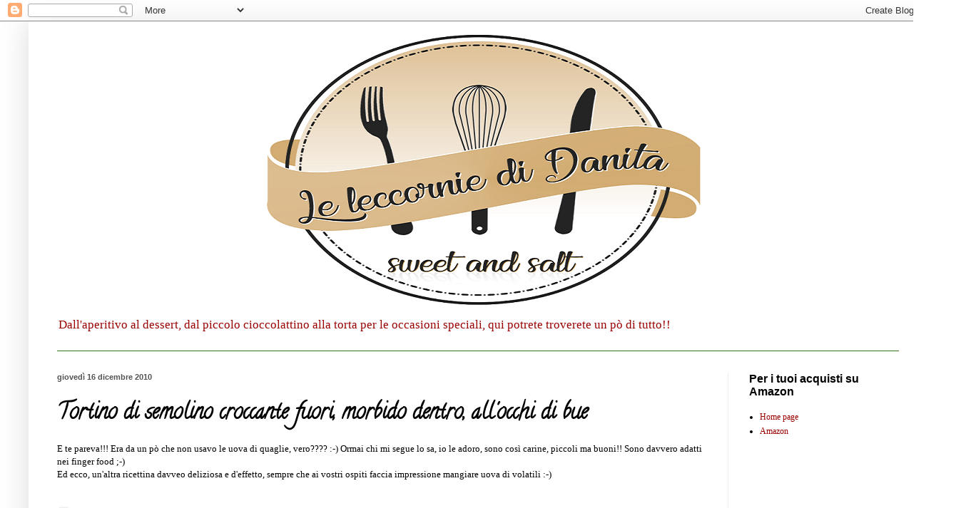

--- FILE ---
content_type: text/html; charset=UTF-8
request_url: https://leleccorniedidanita.blogspot.com/2010/12/tortino-di-semolino-croccante-fuori.html
body_size: 30606
content:
<!DOCTYPE html>
<html class='v2' dir='ltr' lang='it'>
<head>
<link href='https://www.blogger.com/static/v1/widgets/335934321-css_bundle_v2.css' rel='stylesheet' type='text/css'/>
<meta content='width=1100' name='viewport'/>
<meta content='text/html; charset=UTF-8' http-equiv='Content-Type'/>
<meta content='blogger' name='generator'/>
<link href='https://leleccorniedidanita.blogspot.com/favicon.ico' rel='icon' type='image/x-icon'/>
<link href='https://leleccorniedidanita.blogspot.com/2010/12/tortino-di-semolino-croccante-fuori.html' rel='canonical'/>
<link rel="alternate" type="application/atom+xml" title="Le leccornie di Danita - Atom" href="https://leleccorniedidanita.blogspot.com/feeds/posts/default" />
<link rel="alternate" type="application/rss+xml" title="Le leccornie di Danita - RSS" href="https://leleccorniedidanita.blogspot.com/feeds/posts/default?alt=rss" />
<link rel="service.post" type="application/atom+xml" title="Le leccornie di Danita - Atom" href="https://www.blogger.com/feeds/2372929099752463033/posts/default" />

<link rel="alternate" type="application/atom+xml" title="Le leccornie di Danita - Atom" href="https://leleccorniedidanita.blogspot.com/feeds/5325252159803111707/comments/default" />
<!--Can't find substitution for tag [blog.ieCssRetrofitLinks]-->
<link href='http://cookaround.com/yabbse1/foto/data/8364/Semolino_all_occhio_di_bue_cipollato.JPG' rel='image_src'/>
<meta content='https://leleccorniedidanita.blogspot.com/2010/12/tortino-di-semolino-croccante-fuori.html' property='og:url'/>
<meta content='Tortino di semolino croccante fuori, morbido dentro, all&#39;occhi di bue' property='og:title'/>
<meta content='Blog di cucina: antipasti, finger food, primi piatti, secondi piatti, piatti vegetariani, dolci, torte, cucina siciliana, cake design' property='og:description'/>
<meta content='https://lh3.googleusercontent.com/blogger_img_proxy/AEn0k_tzp3JyW34zHDC_ioSiJFu8DgPO2FPp2yywzhFVR0SRpYT_l1RB8QPerVQlZHoQGj7hsGrbFFFktFA1OmN0ViBfFswh3iT7zVCJ1DOIaHAmKzOIDB1lLcfuIpLuagE39yqk_hNxj-1TFasbI2ZVBU04g9c5uYH5CRg=w1200-h630-p-k-no-nu' property='og:image'/>
<title>Le leccornie di Danita: Tortino di semolino croccante fuori, morbido dentro, all'occhi di bue</title>
<style type='text/css'>@font-face{font-family:'Calligraffitti';font-style:normal;font-weight:400;font-display:swap;src:url(//fonts.gstatic.com/s/calligraffitti/v20/46k2lbT3XjDVqJw3DCmCFjE0vkFeOZdjppN_.woff2)format('woff2');unicode-range:U+0000-00FF,U+0131,U+0152-0153,U+02BB-02BC,U+02C6,U+02DA,U+02DC,U+0304,U+0308,U+0329,U+2000-206F,U+20AC,U+2122,U+2191,U+2193,U+2212,U+2215,U+FEFF,U+FFFD;}</style>
<style id='page-skin-1' type='text/css'><!--
/*
-----------------------------------------------
Blogger Template Style
Name:     Simple
Designer: Blogger
URL:      www.blogger.com
----------------------------------------------- */
/* Content
----------------------------------------------- */
body {
font: normal normal 12px Georgia, Utopia, 'Palatino Linotype', Palatino, serif;;
color: #000000;
background: #ffffff none no-repeat scroll center center;
padding: 0 40px 40px 40px;
}
html body .region-inner {
min-width: 0;
max-width: 100%;
width: auto;
}
h2 {
font-size: 22px;
}
a:link {
text-decoration:none;
color: #990000;
}
a:visited {
text-decoration:none;
color: #38761d;
}
a:hover {
text-decoration:underline;
color: #000099;
}
.body-fauxcolumn-outer .fauxcolumn-inner {
background: transparent none repeat scroll top left;
_background-image: none;
}
.body-fauxcolumn-outer .cap-top {
position: absolute;
z-index: 1;
height: 400px;
width: 100%;
}
.body-fauxcolumn-outer .cap-top .cap-left {
width: 100%;
background: transparent none repeat-x scroll top left;
_background-image: none;
}
.content-outer {
-moz-box-shadow: 0 0 40px rgba(0, 0, 0, .15);
-webkit-box-shadow: 0 0 5px rgba(0, 0, 0, .15);
-goog-ms-box-shadow: 0 0 10px #333333;
box-shadow: 0 0 40px rgba(0, 0, 0, .15);
margin-bottom: 1px;
}
.content-inner {
padding: 10px 10px;
}
.content-inner {
background-color: #ffffff;
}
/* Header
----------------------------------------------- */
.header-outer {
background: #ffffff none repeat-x scroll 0 -400px;
_background-image: none;
}
.Header h1 {
font: italic normal 60px Georgia, Utopia, 'Palatino Linotype', Palatino, serif;;
color: #bb9832;
text-shadow: -1px -1px 1px rgba(0, 0, 0, .2);
}
.Header h1 a {
color: #bb9832;
}
.Header .description {
font-size: 140%;
color: #990000;
}
.header-inner .Header .titlewrapper {
padding: 22px 30px;
}
.header-inner .Header .descriptionwrapper {
padding: 0 30px;
}
/* Tabs
----------------------------------------------- */
.tabs-inner .section:first-child {
border-top: 1px solid #38761d;
}
.tabs-inner .section:first-child ul {
margin-top: -1px;
border-top: 1px solid #38761d;
border-left: 0 solid #38761d;
border-right: 0 solid #38761d;
}
.tabs-inner .widget ul {
background: #ffffff url(https://resources.blogblog.com/blogblog/data/1kt/simple/gradients_light.png) repeat-x scroll 0 -800px;
_background-image: none;
border-bottom: 1px solid #38761d;
margin-top: 0;
margin-left: -30px;
margin-right: -30px;
}
.tabs-inner .widget li a {
display: inline-block;
padding: .6em 1em;
font: normal normal 14px Arial, Tahoma, Helvetica, FreeSans, sans-serif;
color: #000000;
border-left: 1px solid #ffffff;
border-right: 1px solid #38761d;
}
.tabs-inner .widget li:first-child a {
border-left: none;
}
.tabs-inner .widget li.selected a, .tabs-inner .widget li a:hover {
color: #000000;
background-color: transparent;
text-decoration: none;
}
/* Columns
----------------------------------------------- */
.main-outer {
border-top: 0 solid #eeeeee;
}
.fauxcolumn-left-outer .fauxcolumn-inner {
border-right: 1px solid #eeeeee;
}
.fauxcolumn-right-outer .fauxcolumn-inner {
border-left: 1px solid #eeeeee;
}
/* Headings
----------------------------------------------- */
div.widget > h2,
div.widget h2.title {
margin: 0 0 1em 0;
font: normal bold 16px Arial, Tahoma, Helvetica, FreeSans, sans-serif;;
color: #000000;
}
/* Widgets
----------------------------------------------- */
.widget .zippy {
color: #999999;
text-shadow: 2px 2px 1px rgba(0, 0, 0, .1);
}
.widget .popular-posts ul {
list-style: none;
}
/* Posts
----------------------------------------------- */
h2.date-header {
font: normal bold 11px Arial, Tahoma, Helvetica, FreeSans, sans-serif;
}
.date-header span {
background-color: transparent;
color: #535353;
padding: inherit;
letter-spacing: inherit;
margin: inherit;
}
.main-inner {
padding-top: 30px;
padding-bottom: 30px;
}
.main-inner .column-center-inner {
padding: 0 15px;
}
.main-inner .column-center-inner .section {
margin: 0 15px;
}
.post {
margin: 0 0 25px 0;
}
h3.post-title, .comments h4 {
font: normal bold 30px Calligraffitti;
margin: .75em 0 0;
}
.post-body {
font-size: 110%;
line-height: 1.4;
position: relative;
}
.post-body img, .post-body .tr-caption-container, .Profile img, .Image img,
.BlogList .item-thumbnail img {
padding: 2px;
background: #ffffff;
border: 1px solid #eeeeee;
-moz-box-shadow: 1px 1px 5px rgba(0, 0, 0, .1);
-webkit-box-shadow: 1px 1px 5px rgba(0, 0, 0, .1);
box-shadow: 1px 1px 5px rgba(0, 0, 0, .1);
}
.post-body img, .post-body .tr-caption-container {
padding: 5px;
}
.post-body .tr-caption-container {
color: #355427;
}
.post-body .tr-caption-container img {
padding: 0;
background: transparent;
border: none;
-moz-box-shadow: 0 0 0 rgba(0, 0, 0, .1);
-webkit-box-shadow: 0 0 0 rgba(0, 0, 0, .1);
box-shadow: 0 0 0 rgba(0, 0, 0, .1);
}
.post-header {
margin: 0 0 1.5em;
line-height: 1.6;
font-size: 90%;
}
.post-footer {
margin: 20px -2px 0;
padding: 5px 10px;
color: #666666;
background-color: #f9f9f9;
border-bottom: 1px solid #eeeeee;
line-height: 1.6;
font-size: 90%;
}
#comments .comment-author {
padding-top: 1.5em;
border-top: 1px solid #eeeeee;
background-position: 0 1.5em;
}
#comments .comment-author:first-child {
padding-top: 0;
border-top: none;
}
.avatar-image-container {
margin: .2em 0 0;
}
#comments .avatar-image-container img {
border: 1px solid #eeeeee;
}
/* Comments
----------------------------------------------- */
.comments .comments-content .icon.blog-author {
background-repeat: no-repeat;
background-image: url([data-uri]);
}
.comments .comments-content .loadmore a {
border-top: 1px solid #999999;
border-bottom: 1px solid #999999;
}
.comments .comment-thread.inline-thread {
background-color: #f9f9f9;
}
.comments .continue {
border-top: 2px solid #999999;
}
/* Accents
---------------------------------------------- */
.section-columns td.columns-cell {
border-left: 1px solid #eeeeee;
}
.blog-pager {
background: transparent none no-repeat scroll top center;
}
.blog-pager-older-link, .home-link,
.blog-pager-newer-link {
background-color: #ffffff;
padding: 5px;
}
.footer-outer {
border-top: 0 dashed #bbbbbb;
}
/* Mobile
----------------------------------------------- */
body.mobile  {
background-size: auto;
}
.mobile .body-fauxcolumn-outer {
background: transparent none repeat scroll top left;
}
.mobile .body-fauxcolumn-outer .cap-top {
background-size: 100% auto;
}
.mobile .content-outer {
-webkit-box-shadow: 0 0 3px rgba(0, 0, 0, .15);
box-shadow: 0 0 3px rgba(0, 0, 0, .15);
}
.mobile .tabs-inner .widget ul {
margin-left: 0;
margin-right: 0;
}
.mobile .post {
margin: 0;
}
.mobile .main-inner .column-center-inner .section {
margin: 0;
}
.mobile .date-header span {
padding: 0.1em 10px;
margin: 0 -10px;
}
.mobile h3.post-title {
margin: 0;
}
.mobile .blog-pager {
background: transparent none no-repeat scroll top center;
}
.mobile .footer-outer {
border-top: none;
}
.mobile .main-inner, .mobile .footer-inner {
background-color: #ffffff;
}
.mobile-index-contents {
color: #000000;
}
.mobile-link-button {
background-color: #990000;
}
.mobile-link-button a:link, .mobile-link-button a:visited {
color: #ffffff;
}
.mobile .tabs-inner .section:first-child {
border-top: none;
}
.mobile .tabs-inner .PageList .widget-content {
background-color: transparent;
color: #000000;
border-top: 1px solid #38761d;
border-bottom: 1px solid #38761d;
}
.mobile .tabs-inner .PageList .widget-content .pagelist-arrow {
border-left: 1px solid #38761d;
}

--></style>
<style id='template-skin-1' type='text/css'><!--
body {
min-width: 1260px;
}
.content-outer, .content-fauxcolumn-outer, .region-inner {
min-width: 1260px;
max-width: 1260px;
_width: 1260px;
}
.main-inner .columns {
padding-left: 0;
padding-right: 270px;
}
.main-inner .fauxcolumn-center-outer {
left: 0;
right: 270px;
/* IE6 does not respect left and right together */
_width: expression(this.parentNode.offsetWidth -
parseInt("0") -
parseInt("270px") + 'px');
}
.main-inner .fauxcolumn-left-outer {
width: 0;
}
.main-inner .fauxcolumn-right-outer {
width: 270px;
}
.main-inner .column-left-outer {
width: 0;
right: 100%;
margin-left: -0;
}
.main-inner .column-right-outer {
width: 270px;
margin-right: -270px;
}
#layout {
min-width: 0;
}
#layout .content-outer {
min-width: 0;
width: 800px;
}
#layout .region-inner {
min-width: 0;
width: auto;
}
body#layout div.add_widget {
padding: 8px;
}
body#layout div.add_widget a {
margin-left: 32px;
}
--></style>
<link href='https://www.blogger.com/dyn-css/authorization.css?targetBlogID=2372929099752463033&amp;zx=83cccf1c-337e-4ec4-aecc-b34b3f6ca15a' media='none' onload='if(media!=&#39;all&#39;)media=&#39;all&#39;' rel='stylesheet'/><noscript><link href='https://www.blogger.com/dyn-css/authorization.css?targetBlogID=2372929099752463033&amp;zx=83cccf1c-337e-4ec4-aecc-b34b3f6ca15a' rel='stylesheet'/></noscript>
<meta name='google-adsense-platform-account' content='ca-host-pub-1556223355139109'/>
<meta name='google-adsense-platform-domain' content='blogspot.com'/>

<!-- data-ad-client=ca-pub-5306108484124821 -->

</head>
<body class='loading variant-pale'>
<div class='navbar section' id='navbar' name='Navbar'><div class='widget Navbar' data-version='1' id='Navbar1'><script type="text/javascript">
    function setAttributeOnload(object, attribute, val) {
      if(window.addEventListener) {
        window.addEventListener('load',
          function(){ object[attribute] = val; }, false);
      } else {
        window.attachEvent('onload', function(){ object[attribute] = val; });
      }
    }
  </script>
<div id="navbar-iframe-container"></div>
<script type="text/javascript" src="https://apis.google.com/js/platform.js"></script>
<script type="text/javascript">
      gapi.load("gapi.iframes:gapi.iframes.style.bubble", function() {
        if (gapi.iframes && gapi.iframes.getContext) {
          gapi.iframes.getContext().openChild({
              url: 'https://www.blogger.com/navbar/2372929099752463033?po\x3d5325252159803111707\x26origin\x3dhttps://leleccorniedidanita.blogspot.com',
              where: document.getElementById("navbar-iframe-container"),
              id: "navbar-iframe"
          });
        }
      });
    </script><script type="text/javascript">
(function() {
var script = document.createElement('script');
script.type = 'text/javascript';
script.src = '//pagead2.googlesyndication.com/pagead/js/google_top_exp.js';
var head = document.getElementsByTagName('head')[0];
if (head) {
head.appendChild(script);
}})();
</script>
</div></div>
<div class='body-fauxcolumns'>
<div class='fauxcolumn-outer body-fauxcolumn-outer'>
<div class='cap-top'>
<div class='cap-left'></div>
<div class='cap-right'></div>
</div>
<div class='fauxborder-left'>
<div class='fauxborder-right'></div>
<div class='fauxcolumn-inner'>
</div>
</div>
<div class='cap-bottom'>
<div class='cap-left'></div>
<div class='cap-right'></div>
</div>
</div>
</div>
<div class='content'>
<div class='content-fauxcolumns'>
<div class='fauxcolumn-outer content-fauxcolumn-outer'>
<div class='cap-top'>
<div class='cap-left'></div>
<div class='cap-right'></div>
</div>
<div class='fauxborder-left'>
<div class='fauxborder-right'></div>
<div class='fauxcolumn-inner'>
</div>
</div>
<div class='cap-bottom'>
<div class='cap-left'></div>
<div class='cap-right'></div>
</div>
</div>
</div>
<div class='content-outer'>
<div class='content-cap-top cap-top'>
<div class='cap-left'></div>
<div class='cap-right'></div>
</div>
<div class='fauxborder-left content-fauxborder-left'>
<div class='fauxborder-right content-fauxborder-right'></div>
<div class='content-inner'>
<header>
<div class='header-outer'>
<div class='header-cap-top cap-top'>
<div class='cap-left'></div>
<div class='cap-right'></div>
</div>
<div class='fauxborder-left header-fauxborder-left'>
<div class='fauxborder-right header-fauxborder-right'></div>
<div class='region-inner header-inner'>
<div class='header section' id='header' name='Intestazione'><div class='widget Header' data-version='1' id='Header1'>
<div id='header-inner'>
<a href='https://leleccorniedidanita.blogspot.com/' style='display: block'>
<img alt='Le leccornie di Danita' height='396px; ' id='Header1_headerimg' src='https://blogger.googleusercontent.com/img/b/R29vZ2xl/AVvXsEjpTb2foqitqf-Lghl0LndOz0xjUoIbmz_DyrRzLtwr65bOBmCHmBBdo1gk4lMzsMTnvCFuubv0LPOtG3zohYFWqg51FXn0zAXhMEolxCsLk7HFi11xicBTL0yKGjvwfp24eI_yMreQCGNK/s1600/Le+leccornie+di+Danita+-+Logo+vett+1.png' style='display: block' width='945px; '/>
</a>
<div class='descriptionwrapper'>
<p class='description'><span>Dall'aperitivo al dessert, dal piccolo cioccolattino alla torta per le occasioni speciali, qui potrete troverete un pò di tutto!!</span></p>
</div>
</div>
</div></div>
</div>
</div>
<div class='header-cap-bottom cap-bottom'>
<div class='cap-left'></div>
<div class='cap-right'></div>
</div>
</div>
</header>
<div class='tabs-outer'>
<div class='tabs-cap-top cap-top'>
<div class='cap-left'></div>
<div class='cap-right'></div>
</div>
<div class='fauxborder-left tabs-fauxborder-left'>
<div class='fauxborder-right tabs-fauxborder-right'></div>
<div class='region-inner tabs-inner'>
<div class='tabs no-items section' id='crosscol' name='Multi-colonne'></div>
<div class='tabs no-items section' id='crosscol-overflow' name='Cross-Column 2'></div>
</div>
</div>
<div class='tabs-cap-bottom cap-bottom'>
<div class='cap-left'></div>
<div class='cap-right'></div>
</div>
</div>
<div class='main-outer'>
<div class='main-cap-top cap-top'>
<div class='cap-left'></div>
<div class='cap-right'></div>
</div>
<div class='fauxborder-left main-fauxborder-left'>
<div class='fauxborder-right main-fauxborder-right'></div>
<div class='region-inner main-inner'>
<div class='columns fauxcolumns'>
<div class='fauxcolumn-outer fauxcolumn-center-outer'>
<div class='cap-top'>
<div class='cap-left'></div>
<div class='cap-right'></div>
</div>
<div class='fauxborder-left'>
<div class='fauxborder-right'></div>
<div class='fauxcolumn-inner'>
</div>
</div>
<div class='cap-bottom'>
<div class='cap-left'></div>
<div class='cap-right'></div>
</div>
</div>
<div class='fauxcolumn-outer fauxcolumn-left-outer'>
<div class='cap-top'>
<div class='cap-left'></div>
<div class='cap-right'></div>
</div>
<div class='fauxborder-left'>
<div class='fauxborder-right'></div>
<div class='fauxcolumn-inner'>
</div>
</div>
<div class='cap-bottom'>
<div class='cap-left'></div>
<div class='cap-right'></div>
</div>
</div>
<div class='fauxcolumn-outer fauxcolumn-right-outer'>
<div class='cap-top'>
<div class='cap-left'></div>
<div class='cap-right'></div>
</div>
<div class='fauxborder-left'>
<div class='fauxborder-right'></div>
<div class='fauxcolumn-inner'>
</div>
</div>
<div class='cap-bottom'>
<div class='cap-left'></div>
<div class='cap-right'></div>
</div>
</div>
<!-- corrects IE6 width calculation -->
<div class='columns-inner'>
<div class='column-center-outer'>
<div class='column-center-inner'>
<div class='main section' id='main' name='Principale'><div class='widget Blog' data-version='1' id='Blog1'>
<div class='blog-posts hfeed'>

          <div class="date-outer">
        
<h2 class='date-header'><span>giovedì 16 dicembre 2010</span></h2>

          <div class="date-posts">
        
<div class='post-outer'>
<div class='post hentry uncustomized-post-template' itemprop='blogPost' itemscope='itemscope' itemtype='http://schema.org/BlogPosting'>
<meta content='http://cookaround.com/yabbse1/foto/data/8364/Semolino_all_occhio_di_bue_cipollato.JPG' itemprop='image_url'/>
<meta content='2372929099752463033' itemprop='blogId'/>
<meta content='5325252159803111707' itemprop='postId'/>
<a name='5325252159803111707'></a>
<h3 class='post-title entry-title' itemprop='name'>
Tortino di semolino croccante fuori, morbido dentro, all'occhi di bue
</h3>
<div class='post-header'>
<div class='post-header-line-1'></div>
</div>
<div class='post-body entry-content' id='post-body-5325252159803111707' itemprop='description articleBody'>
<div class="blogbody postcontainer" id="yui-gen6"><div id="entry_text_41527">E te pareva!!! Era da un pò che non usavo le uova di quaglie, vero???? :-) Ormai chi mi segue lo sa, io le adoro, sono così carine, piccoli ma buoni!! Sono davvero adatti nei finger food ;-)</div><div>Ed ecco, un'altra ricettina davveo deliziosa e d'effetto, sempre che ai vostri ospiti faccia impressione mangiare uova di volatili&nbsp;:-)</div><div>&nbsp;</div><div>&nbsp;</div><div>&nbsp;<a href="http://cookaround.com/yabbse1/foto/showphoto.php?photo=110263&amp;ppuser=16308" target="_blank"><img alt="" border="0" src="https://lh3.googleusercontent.com/blogger_img_proxy/AEn0k_tzp3JyW34zHDC_ioSiJFu8DgPO2FPp2yywzhFVR0SRpYT_l1RB8QPerVQlZHoQGj7hsGrbFFFktFA1OmN0ViBfFswh3iT7zVCJ1DOIaHAmKzOIDB1lLcfuIpLuagE39yqk_hNxj-1TFasbI2ZVBU04g9c5uYH5CRg=s0-d"></a><br />
<br />
<b>INGREDIENTI</b><br />
Semolino (io uso proprio quello del mulino)<br />
parmigiano<br />
cipolle rosse<br />
brodo di carne (o acqua)<br />
uova di quaglie<br />
<br />
Cuocere una parte di semolino con acqua e farlo un pò più duro. Farlo intiepidire un pò e rivestire le formine, metterle nel forno e farle dorare.<br />
<br />
<a href="http://cookaround.com/yabbse1/foto/showphoto.php?photo=110833&amp;size=big&amp;cat=" target="_blank"><img alt="" border="0" height="150" src="https://lh3.googleusercontent.com/blogger_img_proxy/AEn0k_vfub-AGFqUjd8lLacih80qT51akiwOgwERiFERt3QVBFH5tENHLFJR27g6UfJ_vfKVdkM20i1codoPUHugWsthyCHkUUbCQqfM5GuGHjDTaFKm9_7303YDwLl_0kJl_tlnlxqlZpcWQNI=s0-d" width="200"></a><br />
<br />
Far raffreddare. Mettere il brodo della carne (brodo vero di carne non dado Star se no e meglio che usiate acqua con sale) (ecco perchè io congelo sempre quello che mi rimane, può sempre servire) e fare scivolare, a pioggia il semolino, mescolando per 10 minuti, aggiungere abbondante parmigiano, pepe e olio. Mettere il semolino abbastanza morbido nei tortini. far raffreddare un pò, fare un incavo al centro e mettere solo il tuorlo dell'uovo di quaglia.<br />
<br />
<a href="http://cookaround.com/yabbse1/foto/showphoto.php?photo=110832&amp;size=big&amp;cat=&amp;ppuser=16308" target="_blank"><img alt="" border="0" height="150" src="https://lh3.googleusercontent.com/blogger_img_proxy/AEn0k_uejdLZFo3HoO_YZvYJ9-Wc89IcEicu8MucGkOGuDkuQxdkg7m5kCfVDfhDjfym9FZ99mog90qqde455vZFtWSeI65WaqvQJBBjvpVgBJpsfn7MZMgox5OEi5sBLaafGGiLsHEe-8wU4lkI=s0-d" width="200"></a> <a href="http://cookaround.com/yabbse1/foto/showphoto.php?photo=110834&amp;size=big&amp;cat=" target="_blank"><img alt="" border="0" height="150" src="https://lh3.googleusercontent.com/blogger_img_proxy/AEn0k_tDuR5DZVl7E88nWIJoWgA-sWyf924wv-kiYYRqKYBGc5Mji2wfDTEvH7HYScDtfNhBWRvfM7J__eaPRRQtNBw7O6fbkhpEbrvNb1xM1mDoaZoBQWONIJBF3T4WTY6CyJNtSa1rBE0T3YI=s0-d" width="200"></a><br />
<br />
Far soffriggere la cipola rosse e mettere un pò di cipolla in ogni pirottino compreso l'olio di cottura. Mettere in forno, giusto per far cuocere un pò l'uovo.<br />
Servire caldo ;-)<br />
Mi è piaciuto proprio tanto&nbsp;&nbsp;</div></div>
<div style='clear: both;'></div>
</div>
<div class='post-footer'>
<div class='post-footer-line post-footer-line-1'>
<span class='post-author vcard'>
Pubblicato da
<span class='fn' itemprop='author' itemscope='itemscope' itemtype='http://schema.org/Person'>
<meta content='https://www.blogger.com/profile/15013049526431052486' itemprop='url'/>
<a class='g-profile' href='https://www.blogger.com/profile/15013049526431052486' rel='author' title='author profile'>
<span itemprop='name'>Daniela Bucalo</span>
</a>
</span>
</span>
<span class='post-timestamp'>
alle
<meta content='https://leleccorniedidanita.blogspot.com/2010/12/tortino-di-semolino-croccante-fuori.html' itemprop='url'/>
<a class='timestamp-link' href='https://leleccorniedidanita.blogspot.com/2010/12/tortino-di-semolino-croccante-fuori.html' rel='bookmark' title='permanent link'><abbr class='published' itemprop='datePublished' title='2010-12-16T15:58:00+01:00'>15:58</abbr></a>
</span>
<span class='post-comment-link'>
</span>
<span class='post-icons'>
<span class='item-action'>
<a href='https://www.blogger.com/email-post/2372929099752463033/5325252159803111707' title='Post per email'>
<img alt='' class='icon-action' height='13' src='https://resources.blogblog.com/img/icon18_email.gif' width='18'/>
</a>
</span>
<span class='item-control blog-admin pid-333705554'>
<a href='https://www.blogger.com/post-edit.g?blogID=2372929099752463033&postID=5325252159803111707&from=pencil' title='Modifica post'>
<img alt='' class='icon-action' height='18' src='https://resources.blogblog.com/img/icon18_edit_allbkg.gif' width='18'/>
</a>
</span>
</span>
<div class='post-share-buttons goog-inline-block'>
<a class='goog-inline-block share-button sb-email' href='https://www.blogger.com/share-post.g?blogID=2372929099752463033&postID=5325252159803111707&target=email' target='_blank' title='Invia tramite email'><span class='share-button-link-text'>Invia tramite email</span></a><a class='goog-inline-block share-button sb-blog' href='https://www.blogger.com/share-post.g?blogID=2372929099752463033&postID=5325252159803111707&target=blog' onclick='window.open(this.href, "_blank", "height=270,width=475"); return false;' target='_blank' title='Postalo sul blog'><span class='share-button-link-text'>Postalo sul blog</span></a><a class='goog-inline-block share-button sb-twitter' href='https://www.blogger.com/share-post.g?blogID=2372929099752463033&postID=5325252159803111707&target=twitter' target='_blank' title='Condividi su X'><span class='share-button-link-text'>Condividi su X</span></a><a class='goog-inline-block share-button sb-facebook' href='https://www.blogger.com/share-post.g?blogID=2372929099752463033&postID=5325252159803111707&target=facebook' onclick='window.open(this.href, "_blank", "height=430,width=640"); return false;' target='_blank' title='Condividi su Facebook'><span class='share-button-link-text'>Condividi su Facebook</span></a><a class='goog-inline-block share-button sb-pinterest' href='https://www.blogger.com/share-post.g?blogID=2372929099752463033&postID=5325252159803111707&target=pinterest' target='_blank' title='Condividi su Pinterest'><span class='share-button-link-text'>Condividi su Pinterest</span></a>
</div>
</div>
<div class='post-footer-line post-footer-line-2'>
<span class='post-labels'>
Etichette:
<a href='https://leleccorniedidanita.blogspot.com/search/label/FINGER%20FOOD' rel='tag'>FINGER FOOD</a>
</span>
</div>
<div class='post-footer-line post-footer-line-3'>
<span class='post-location'>
</span>
</div>
</div>
</div>
<div class='comments' id='comments'>
<a name='comments'></a>
<h4>Nessun commento:</h4>
<div id='Blog1_comments-block-wrapper'>
<dl class='avatar-comment-indent' id='comments-block'>
</dl>
</div>
<p class='comment-footer'>
<div class='comment-form'>
<a name='comment-form'></a>
<h4 id='comment-post-message'>Posta un commento</h4>
<p>Grazie per i vostri commenti!!</p>
<a href='https://www.blogger.com/comment/frame/2372929099752463033?po=5325252159803111707&hl=it&saa=85391&origin=https://leleccorniedidanita.blogspot.com' id='comment-editor-src'></a>
<iframe allowtransparency='true' class='blogger-iframe-colorize blogger-comment-from-post' frameborder='0' height='410px' id='comment-editor' name='comment-editor' src='' width='100%'></iframe>
<script src='https://www.blogger.com/static/v1/jsbin/2830521187-comment_from_post_iframe.js' type='text/javascript'></script>
<script type='text/javascript'>
      BLOG_CMT_createIframe('https://www.blogger.com/rpc_relay.html');
    </script>
</div>
</p>
</div>
</div>
<div class='inline-ad'>
<script async src="//pagead2.googlesyndication.com/pagead/js/adsbygoogle.js"></script>
<!-- leleccorniedidanita_main_Blog1_1x1_as -->
<ins class="adsbygoogle"
     style="display:block"
     data-ad-client="ca-pub-5306108484124821"
     data-ad-host="ca-host-pub-1556223355139109"
     data-ad-host-channel="L0007"
     data-ad-slot="8792761198"
     data-ad-format="auto"></ins>
<script>
(adsbygoogle = window.adsbygoogle || []).push({});
</script>
</div>

        </div></div>
      
</div>
<div class='blog-pager' id='blog-pager'>
<span id='blog-pager-newer-link'>
<a class='blog-pager-newer-link' href='https://leleccorniedidanita.blogspot.com/2010/12/piccoli-souffle-di-carfiofi-in-crosta.html' id='Blog1_blog-pager-newer-link' title='Post più recente'>Post più recente</a>
</span>
<span id='blog-pager-older-link'>
<a class='blog-pager-older-link' href='https://leleccorniedidanita.blogspot.com/2010/12/mini-filoncini-ripieni-di-salsiccia.html' id='Blog1_blog-pager-older-link' title='Post più vecchio'>Post più vecchio</a>
</span>
<a class='home-link' href='https://leleccorniedidanita.blogspot.com/'>Home page</a>
</div>
<div class='clear'></div>
<div class='post-feeds'>
<div class='feed-links'>
Iscriviti a:
<a class='feed-link' href='https://leleccorniedidanita.blogspot.com/feeds/5325252159803111707/comments/default' target='_blank' type='application/atom+xml'>Commenti sul post (Atom)</a>
</div>
</div>
</div></div>
</div>
</div>
<div class='column-left-outer'>
<div class='column-left-inner'>
<aside>
</aside>
</div>
</div>
<div class='column-right-outer'>
<div class='column-right-inner'>
<aside>
<div class='sidebar section' id='sidebar-right-1'><div class='widget PageList' data-version='1' id='PageList1'>
<h2>Per i tuoi acquisti su Amazon</h2>
<div class='widget-content'>
<ul>
<li>
<a href='https://leleccorniedidanita.blogspot.com/'>Home page</a>
</li>
<li>
<a href='https://www.amazon.it/gp/product/B07PW9HBHW/ref=as_li_tl?ie=UTF8&camp=3414&creative=21718&creativeASIN=B07PW9HBHW&linkCode=as2&tag=520e0-21&linkId=952e7fc401969938d168943d46881448'>Amazon</a>
</li>
</ul>
<div class='clear'></div>
</div>
</div><div class='widget AdSense' data-version='1' id='AdSense1'>
<div class='widget-content'>
<script async src="//pagead2.googlesyndication.com/pagead/js/adsbygoogle.js"></script>
<!-- leleccorniedidanita_sidebar-right-1_AdSense1_1x1_as -->
<ins class="adsbygoogle"
     style="display:block"
     data-ad-client="ca-pub-5306108484124821"
     data-ad-host="ca-host-pub-1556223355139109"
     data-ad-host-channel="L0001"
     data-ad-slot="1269494393"
     data-ad-format="auto"></ins>
<script>
(adsbygoogle = window.adsbygoogle || []).push({});
</script>
<div class='clear'></div>
</div>
</div><div class='widget HTML' data-version='1' id='HTML9'>
<div class='widget-content'>
<script>
  (function(i,s,o,g,r,a,m){i['GoogleAnalyticsObject']=r;i[r]=i[r]||function(){
  (i[r].q=i[r].q||[]).push(arguments)},i[r].l=1*new Date();a=s.createElement(o),
  m=s.getElementsByTagName(o)[0];a.async=1;a.src=g;m.parentNode.insertBefore(a,m)
  })(window,document,'script','https://www.google-analytics.com/analytics.js','ga');

  ga('create', 'UA-85295849-1', 'auto');
  ga('send', 'pageview');

</script>
</div>
<div class='clear'></div>
</div><div class='widget Image' data-version='1' id='Image12'>
<h2>Blogger ufficiale Amarene Fabbri</h2>
<div class='widget-content'>
<a href='http://it.amarena.fabbri1905.com/Parola_Di_Blogger'>
<img alt='Blogger ufficiale Amarene Fabbri' height='62' id='Image12_img' src='https://blogger.googleusercontent.com/img/b/R29vZ2xl/AVvXsEj1f_Uo9e7l_PV74qjHbuzV6PuWREqOSHKhOD8-bO1nBZWz7pKVYdN5ibnxAYbGEuofvXxRLpl9OwPIAa-3bkk7J5LgWz6THeeE1kpPIV2LAHIuPIQ1cDhea3X3i3ppSegOGxQVVEdcCVCd/s1600/blogger-daniela.jpg' width='210'/>
</a>
<br/>
</div>
<div class='clear'></div>
</div><div class='widget Image' data-version='1' id='Image23'>
<h2>Il mio ebook scaricabile gratis</h2>
<div class='widget-content'>
<a href='http://www.cookaround.com/ebooks'>
<img alt='Il mio ebook scaricabile gratis' height='281' id='Image23_img' src='https://blogger.googleusercontent.com/img/b/R29vZ2xl/AVvXsEjq-RrSXSp5HIjK1dQnd6bRM-t7BBu7JRRHK10iJT8ghL0rjSfejsYERTbRNfGE8Wlv3uKEYlvgZupGHpVZzxbqZwSz6dnXoZP_QvIcstWwxahw5twbmygxspQxNNwLXwVBaNsX-1kHT5Pj/s1600/cookaround-le-ricette-di-danita-medium.jpg' width='210'/>
</a>
<br/>
<span class='caption'>clicca sulla foto</span>
</div>
<div class='clear'></div>
</div><div class='widget Image' data-version='1' id='Image20'>
<h2>Cucine d'Italia: la mia puntata</h2>
<div class='widget-content'>
<a href='https://www.youtube.com/watch?v=yiQoiOUp69Q'>
<img alt='Cucine d&#39;Italia: la mia puntata' height='140' id='Image20_img' src='https://blogger.googleusercontent.com/img/b/R29vZ2xl/AVvXsEgbYUEhihusWTLDC-xHyI9_Cy7oTps4XQm_E33-0XUWhJI_M300hUIHnMBaA2SKhGLGAQy8fSetIWqQX_TLQNF7YbSqc_3KJuZF0fBkBAKryBX0FGxINFKewT6JBCwZAbG7j8G2uVRt_6KK/s1600/siciliafan-1-size-3.jpg' width='210'/>
</a>
<br/>
<span class='caption'>Se volete vedermi all'opera, nella mia cucina, cliccate per vedere il video.</span>
</div>
<div class='clear'></div>
</div><div class='widget Image' data-version='1' id='Image25'>
<h2>Sono su</h2>
<div class='widget-content'>
<a href='http://pinterest.com/danita69/'>
<img alt='Sono su' height='43' id='Image25_img' src='https://blogger.googleusercontent.com/img/b/R29vZ2xl/AVvXsEjhTrsu1InWXoKCo-SFU6KCYpCPaOX32tdvxbz7er4ZM2ihXGA_H8U3ma7yq41d1am4FU3zPKIMg_AwQeWDOUJIG6JGRlmsMRaFaUE1eRF40tqPGSquk-WUSg-MODntcpoXJ-B7cqfVmF4/s150/images.jpg' width='37'/>
</a>
<br/>
</div>
<div class='clear'></div>
</div><div class='widget Image' data-version='1' id='Image28'>
<div class='widget-content'>
<a href='http://www.facebook.com/#!/pages/Le-leccornie-di-Danita/125288684222038'>
<img alt='' height='40' id='Image28_img' src='https://blogger.googleusercontent.com/img/b/R29vZ2xl/AVvXsEhmGkbpFCMffybDnXpv_Pc7BU1tV1wLTdsQZIaMdJCeYFUp-uSUulC1gt2YEDUaLjIwuGEyjEVfMarNLjGkrqESflkuruHVz3z2J3yh2uaOVi-REOmUY73hshkD5_Cy6y9Sm7S6aC5dLRU/s150/download.jpg' width='40'/>
</a>
<br/>
<span class='caption'>Seguimi!!!</span>
</div>
<div class='clear'></div>
</div><div class='widget Image' data-version='1' id='Image22'>
<h2>Instagram</h2>
<div class='widget-content'>
<a href='https://www.instagram.com/le_leccornie_di_danita/'>
<img alt='Instagram' height='118' id='Image22_img' src='https://blogger.googleusercontent.com/img/b/R29vZ2xl/AVvXsEjWpEenDGYAhDqSJSsqY05RE_Frw3qnLHqXS8-dWfFIP3QwSTM0uQEb_p1wLMlV7Gckr-rPWhC2PP0Vsmb7xZOpyCf0e_j2KTLxxWH8DUrcxP_BlNlOAtPzurcX9jR-AnL6BaqhnF6qs7aL/s1600/Istagram.jpg' width='210'/>
</a>
<br/>
</div>
<div class='clear'></div>
</div><div class='widget BlogSearch' data-version='1' id='BlogSearch1'>
<h2 class='title'>Scrivi la parola chiave della ricetta che cerchi</h2>
<div class='widget-content'>
<div id='BlogSearch1_form'>
<form action='https://leleccorniedidanita.blogspot.com/search' class='gsc-search-box' target='_top'>
<table cellpadding='0' cellspacing='0' class='gsc-search-box'>
<tbody>
<tr>
<td class='gsc-input'>
<input autocomplete='off' class='gsc-input' name='q' size='10' title='search' type='text' value=''/>
</td>
<td class='gsc-search-button'>
<input class='gsc-search-button' title='search' type='submit' value='Cerca'/>
</td>
</tr>
</tbody>
</table>
</form>
</div>
</div>
<div class='clear'></div>
</div><div class='widget Image' data-version='1' id='Image13'>
<div class='widget-content'>
<img alt='' height='46' id='Image13_img' src='https://blogger.googleusercontent.com/img/b/R29vZ2xl/AVvXsEjC6gX31Nkwiejr9aoatpR5VMXO5-5Zhn3DwPnoQQ6o4sF7YIpaY4pAaIjo6HHhxcjG2UnRe9LlE1Xj_7VAzOqY56vOltKUtiXt3E6PdNt92OmAV-hAVnz9iBI7WjPHlmOFfrLIO97bNG0/s310/638%255B1%255D.gif' width='44'/>
<br/>
<span class='caption'>A voi che passate e fate sentire la vostra presenza.</span>
</div>
<div class='clear'></div>
</div><div class='widget HTML' data-version='1' id='HTML3'>
<h2 class='title'>Se ti piace il mio blog, votalo!! Grazie.</h2>
<div class='widget-content'>
<a href="http://www.net-parade.it/#votazione;utente=Danita" title="siti migliori"><img src="https://lh3.googleusercontent.com/blogger_img_proxy/AEn0k_u2OoGB_VLa6KbCebC0wqnirrwbwH37HoN7CeLXQ2mXGiKigZskk49g4iGTHkM-5ccH_KqZpKxwjnkQWZ5yUzZYSa29gEajnpnIbZ85rsRV9xU=s0-d" width="110" height="36" border="0" style="border-color: black" alt="siti migliori"></a><noscript><a href="http://www.net-parade.it/iscriviti.aspx" title="visibilita">visibilita</a></noscript>
</div>
<div class='clear'></div>
</div><div class='widget Label' data-version='1' id='Label6'>
<h2>BENVENUTI....</h2>
<div class='widget-content list-label-widget-content'>
<ul>
<li>
<a dir='ltr' href='https://leleccorniedidanita.blogspot.com/search/label/Contest'>Contest</a>
<span dir='ltr'>(35)</span>
</li>
<li>
<a dir='ltr' href='https://leleccorniedidanita.blogspot.com/search/label/Il%20libro%20dei%20visitatori'>Il libro dei visitatori</a>
<span dir='ltr'>(1)</span>
</li>
<li>
<a dir='ltr' href='https://leleccorniedidanita.blogspot.com/search/label/Il%20mio%20blog'>Il mio blog</a>
<span dir='ltr'>(45)</span>
</li>
</ul>
<div class='clear'></div>
</div>
</div><div class='widget Profile' data-version='1' id='Profile1'>
<h2>Qualcosa su di me....</h2>
<div class='widget-content'>
<dl class='profile-datablock'>
<dt class='profile-data'>
<a class='profile-name-link g-profile' href='https://www.blogger.com/profile/15013049526431052486' rel='author' style='background-image: url(//www.blogger.com/img/logo-16.png);'>
Daniela Bucalo
</a>
</dt>
</dl>
<a class='profile-link' href='https://www.blogger.com/profile/15013049526431052486' rel='author'>Visualizza il mio profilo completo</a>
<div class='clear'></div>
</div>
</div><div class='widget Image' data-version='1' id='Image8'>
<h2>Vuoi scrivermi??</h2>
<div class='widget-content'>
<a href='http://du113w.dub113.mail.live.com/default.aspx?form=MWLMWU&publ=MSNATLAS&crea=SITEACQ_CIMS015908_Hotmail_IT-IT_1X1_52068#!/?rru=inbox!n=441807028&rru=inbox&fid=1&fav=1'>
<img alt='Vuoi scrivermi??' height='100' id='Image8_img' src='https://blogger.googleusercontent.com/img/b/R29vZ2xl/AVvXsEjhyphenhyphenFGIup-Ga9KWmmZ7-HAvauTFYzmgJwUdg39W-Rc4c0vEGzS4X1ioP8kMYjZLz4BvfuImXYqWR5nXqZFra3Ss_eW7k-1AGXQvHsoLguexMR7bFwRJvdtN1bI3Z9Q_7F_A-UL6Rt36Dz0/s310/images%255B7%255D+%255B320x200%255D+%255B50%2525%255D.jpg' width='111'/>
</a>
<br/>
<span class='caption'>leleccorniedidanita@hotmail.it</span>
</div>
<div class='clear'></div>
</div><div class='widget Followers' data-version='1' id='Followers1'>
<h2 class='title'>Un grazie di cuore a tutti quelli che si uniscono al mio blog!!</h2>
<div class='widget-content'>
<div id='Followers1-wrapper'>
<div style='margin-right:2px;'>
<div><script type="text/javascript" src="https://apis.google.com/js/platform.js"></script>
<div id="followers-iframe-container"></div>
<script type="text/javascript">
    window.followersIframe = null;
    function followersIframeOpen(url) {
      gapi.load("gapi.iframes", function() {
        if (gapi.iframes && gapi.iframes.getContext) {
          window.followersIframe = gapi.iframes.getContext().openChild({
            url: url,
            where: document.getElementById("followers-iframe-container"),
            messageHandlersFilter: gapi.iframes.CROSS_ORIGIN_IFRAMES_FILTER,
            messageHandlers: {
              '_ready': function(obj) {
                window.followersIframe.getIframeEl().height = obj.height;
              },
              'reset': function() {
                window.followersIframe.close();
                followersIframeOpen("https://www.blogger.com/followers/frame/2372929099752463033?colors\x3dCgt0cmFuc3BhcmVudBILdHJhbnNwYXJlbnQaByMwMDAwMDAiByM5OTAwMDAqByNmZmZmZmYyByMwMDAwMDA6ByMwMDAwMDBCByM5OTAwMDBKByM5OTk5OTlSByM5OTAwMDBaC3RyYW5zcGFyZW50\x26pageSize\x3d21\x26hl\x3dit\x26origin\x3dhttps://leleccorniedidanita.blogspot.com");
              },
              'open': function(url) {
                window.followersIframe.close();
                followersIframeOpen(url);
              }
            }
          });
        }
      });
    }
    followersIframeOpen("https://www.blogger.com/followers/frame/2372929099752463033?colors\x3dCgt0cmFuc3BhcmVudBILdHJhbnNwYXJlbnQaByMwMDAwMDAiByM5OTAwMDAqByNmZmZmZmYyByMwMDAwMDA6ByMwMDAwMDBCByM5OTAwMDBKByM5OTk5OTlSByM5OTAwMDBaC3RyYW5zcGFyZW50\x26pageSize\x3d21\x26hl\x3dit\x26origin\x3dhttps://leleccorniedidanita.blogspot.com");
  </script></div>
</div>
</div>
<div class='clear'></div>
</div>
</div><div class='widget Image' data-version='1' id='Image7'>
<h2>I MIEI CONTEST</h2>
<div class='widget-content'>
<a href='http://leleccorniedidanita.blogspot.it/2012/05/geografia-in-tavola-ricette-ditalia-il.html'>
<img alt='I MIEI CONTEST' height='181' id='Image7_img' src='https://blogger.googleusercontent.com/img/b/R29vZ2xl/AVvXsEi9oLBuB6SMG_uK3_2Q5qSwiM1ovKYEvafB1SlOVZfIxgi9REtmbmSxSGSgxMoAIT0doWo5pf-jMz4sC3A9HtL79LtDJ1IoQnEoh6BOUnB2gEzKyfCB67jqQS1W7ll-S1tP-HQ4vy9Iaos/s250/Italia+in+tavola.jpg' width='150'/>
</a>
<br/>
</div>
<div class='clear'></div>
</div><div class='widget Image' data-version='1' id='Image6'>
<div class='widget-content'>
<a href='http://leleccorniedidanita.blogspot.com/2011/03/il-mio-1-contest.html'>
<img alt='' height='150' id='Image6_img' src='https://blogger.googleusercontent.com/img/b/R29vZ2xl/AVvXsEgNL4dFoqztahtHMKug9dBIjVbhZ0UHlfQ73R1a16Y-gkSIvcomGMgE2T3NWrasofvw-anmYoDnVGCFNdQxyfjy-HpT-q41g2KGux2TKnH3ZYFlkP0vqfmm1LZsT2QrBvBX4hxok3Mi-Go/s150/imagesCAZUXLEG.jpg' width='149'/>
</a>
<br/>
</div>
<div class='clear'></div>
</div><div class='widget Label' data-version='1' id='Label1'>
<h2>RICETTE  SALATE -</h2>
<div class='widget-content list-label-widget-content'>
<ul>
<li>
<a dir='ltr' href='https://leleccorniedidanita.blogspot.com/search/label/ANTIPASTI'>ANTIPASTI</a>
<span dir='ltr'>(52)</span>
</li>
<li>
<a dir='ltr' href='https://leleccorniedidanita.blogspot.com/search/label/ANTIPASTI%20DI%20PESCE'>ANTIPASTI DI PESCE</a>
<span dir='ltr'>(20)</span>
</li>
<li>
<a dir='ltr' href='https://leleccorniedidanita.blogspot.com/search/label/APERITIVI'>APERITIVI</a>
<span dir='ltr'>(8)</span>
</li>
<li>
<a dir='ltr' href='https://leleccorniedidanita.blogspot.com/search/label/BRUSCHETTE%20E%20COSTINI'>BRUSCHETTE E COSTINI</a>
<span dir='ltr'>(16)</span>
</li>
<li>
<a dir='ltr' href='https://leleccorniedidanita.blogspot.com/search/label/CONTORNI'>CONTORNI</a>
<span dir='ltr'>(33)</span>
</li>
<li>
<a dir='ltr' href='https://leleccorniedidanita.blogspot.com/search/label/FINGER%20FOOD'>FINGER FOOD</a>
<span dir='ltr'>(77)</span>
</li>
<li>
<a dir='ltr' href='https://leleccorniedidanita.blogspot.com/search/label/PANE'>PANE</a>
<span dir='ltr'>(12)</span>
</li>
<li>
<a dir='ltr' href='https://leleccorniedidanita.blogspot.com/search/label/PANINO%20MON%20AMOUR'>PANINO MON AMOUR</a>
<span dir='ltr'>(17)</span>
</li>
<li>
<a dir='ltr' href='https://leleccorniedidanita.blogspot.com/search/label/PESTI%20E%20CREME'>PESTI E CREME</a>
<span dir='ltr'>(18)</span>
</li>
<li>
<a dir='ltr' href='https://leleccorniedidanita.blogspot.com/search/label/PIATTI%20UNICI'>PIATTI UNICI</a>
<span dir='ltr'>(31)</span>
</li>
<li>
<a dir='ltr' href='https://leleccorniedidanita.blogspot.com/search/label/PRIMI%20PIATTI'>PRIMI PIATTI</a>
<span dir='ltr'>(76)</span>
</li>
<li>
<a dir='ltr' href='https://leleccorniedidanita.blogspot.com/search/label/PRIMI%20PIATTI%20DI%20PESCE'>PRIMI PIATTI DI PESCE</a>
<span dir='ltr'>(36)</span>
</li>
<li>
<a dir='ltr' href='https://leleccorniedidanita.blogspot.com/search/label/SECONDI%20DI%20CARNE'>SECONDI DI CARNE</a>
<span dir='ltr'>(46)</span>
</li>
<li>
<a dir='ltr' href='https://leleccorniedidanita.blogspot.com/search/label/SECONDI%20DI%20PESCE'>SECONDI DI PESCE</a>
<span dir='ltr'>(22)</span>
</li>
<li>
<a dir='ltr' href='https://leleccorniedidanita.blogspot.com/search/label/SECONDI%20VEGETARIANI'>SECONDI VEGETARIANI</a>
<span dir='ltr'>(19)</span>
</li>
<li>
<a dir='ltr' href='https://leleccorniedidanita.blogspot.com/search/label/TORTE%20SALATE-PIZZE%20E%20SIMILI'>TORTE SALATE-PIZZE E SIMILI</a>
<span dir='ltr'>(34)</span>
</li>
<li>
<a dir='ltr' href='https://leleccorniedidanita.blogspot.com/search/label/ZUPPE%20DI%20PESCE'>ZUPPE DI PESCE</a>
<span dir='ltr'>(6)</span>
</li>
<li>
<a dir='ltr' href='https://leleccorniedidanita.blogspot.com/search/label/ZUPPE%20E%20MINESTRE'>ZUPPE E MINESTRE</a>
<span dir='ltr'>(23)</span>
</li>
</ul>
<div class='clear'></div>
</div>
</div><div class='widget Label' data-version='1' id='Label3'>
<h2>RICETTE DOLCI</h2>
<div class='widget-content list-label-widget-content'>
<ul>
<li>
<a dir='ltr' href='https://leleccorniedidanita.blogspot.com/search/label/CIOCCOLATTINI'>CIOCCOLATTINI</a>
<span dir='ltr'>(15)</span>
</li>
<li>
<a dir='ltr' href='https://leleccorniedidanita.blogspot.com/search/label/COPERTURE%20PER%20TORTE'>COPERTURE PER TORTE</a>
<span dir='ltr'>(6)</span>
</li>
<li>
<a dir='ltr' href='https://leleccorniedidanita.blogspot.com/search/label/CREME'>CREME</a>
<span dir='ltr'>(16)</span>
</li>
<li>
<a dir='ltr' href='https://leleccorniedidanita.blogspot.com/search/label/DOLCETTI%20SECCHI'>DOLCETTI SECCHI</a>
<span dir='ltr'>(15)</span>
</li>
<li>
<a dir='ltr' href='https://leleccorniedidanita.blogspot.com/search/label/DOLCI%20AL%20CUCCHIAIO'>DOLCI AL CUCCHIAIO</a>
<span dir='ltr'>(51)</span>
</li>
<li>
<a dir='ltr' href='https://leleccorniedidanita.blogspot.com/search/label/I%20DOLCI%20DELLE%20FESTE'>I DOLCI DELLE FESTE</a>
<span dir='ltr'>(66)</span>
</li>
<li>
<a dir='ltr' href='https://leleccorniedidanita.blogspot.com/search/label/IMPASTI%20BASE'>IMPASTI BASE</a>
<span dir='ltr'>(20)</span>
</li>
<li>
<a dir='ltr' href='https://leleccorniedidanita.blogspot.com/search/label/LA%20FRUTTA'>LA FRUTTA</a>
<span dir='ltr'>(9)</span>
</li>
<li>
<a dir='ltr' href='https://leleccorniedidanita.blogspot.com/search/label/MERENDINE%20e%20SIMILI'>MERENDINE e SIMILI</a>
<span dir='ltr'>(8)</span>
</li>
<li>
<a dir='ltr' href='https://leleccorniedidanita.blogspot.com/search/label/PICCOLA%20PASTICCERIA'>PICCOLA PASTICCERIA</a>
<span dir='ltr'>(35)</span>
</li>
<li>
<a dir='ltr' href='https://leleccorniedidanita.blogspot.com/search/label/SEMIFREDDI-GELATI%20E%20SIMILI'>SEMIFREDDI-GELATI E SIMILI</a>
<span dir='ltr'>(30)</span>
</li>
<li>
<a dir='ltr' href='https://leleccorniedidanita.blogspot.com/search/label/TORTE%20DA%20FORNO-CROSTATE'>TORTE DA FORNO-CROSTATE</a>
<span dir='ltr'>(16)</span>
</li>
<li>
<a dir='ltr' href='https://leleccorniedidanita.blogspot.com/search/label/TORTE%20DA%20PASTICCERIA'>TORTE DA PASTICCERIA</a>
<span dir='ltr'>(31)</span>
</li>
<li>
<a dir='ltr' href='https://leleccorniedidanita.blogspot.com/search/label/TORTE%20PER%20LE%20OCCASIONI%20SPECIALI'>TORTE PER LE OCCASIONI SPECIALI</a>
<span dir='ltr'>(107)</span>
</li>
<li>
<a dir='ltr' href='https://leleccorniedidanita.blogspot.com/search/label/TORTE-CIAMBELLE%20E%20VARIE%20da%20colazione'>TORTE-CIAMBELLE E VARIE da colazione</a>
<span dir='ltr'>(8)</span>
</li>
</ul>
<div class='clear'></div>
</div>
</div><div class='widget Label' data-version='1' id='Label15'>
<h2>LE MIE CONSERVE</h2>
<div class='widget-content list-label-widget-content'>
<ul>
<li>
<a dir='ltr' href='https://leleccorniedidanita.blogspot.com/search/label/Composte%20di%20ortaggi-verdure'>Composte di ortaggi-verdure</a>
</li>
<li>
<a dir='ltr' href='https://leleccorniedidanita.blogspot.com/search/label/conserve%20varie'>conserve varie</a>
</li>
</ul>
<div class='clear'></div>
</div>
</div><div class='widget Label' data-version='1' id='Label4'>
<h2>DIETE E DINTORNI</h2>
<div class='widget-content list-label-widget-content'>
<ul>
<li>
<a dir='ltr' href='https://leleccorniedidanita.blogspot.com/search/label/LE%20DIETE%20E%20VARIE'>LE DIETE E VARIE</a>
<span dir='ltr'>(6)</span>
</li>
<li>
<a dir='ltr' href='https://leleccorniedidanita.blogspot.com/search/label/RICETTE%20DIETICHE%20%28Primi%29'>RICETTE DIETICHE (Primi)</a>
<span dir='ltr'>(15)</span>
</li>
<li>
<a dir='ltr' href='https://leleccorniedidanita.blogspot.com/search/label/RICETTE%20DIETICHE%20%28Secondi%29'>RICETTE DIETICHE (Secondi)</a>
<span dir='ltr'>(25)</span>
</li>
</ul>
<div class='clear'></div>
</div>
</div><div class='widget Label' data-version='1' id='Label5'>
<h2>RICETTE INTERNAZIONALI</h2>
<div class='widget-content list-label-widget-content'>
<ul>
<li>
<a dir='ltr' href='https://leleccorniedidanita.blogspot.com/search/label/RICETTE%20DOLCI'>RICETTE DOLCI</a>
<span dir='ltr'>(8)</span>
</li>
<li>
<a dir='ltr' href='https://leleccorniedidanita.blogspot.com/search/label/RICETTE%20SALATE'>RICETTE SALATE</a>
<span dir='ltr'>(11)</span>
</li>
</ul>
<div class='clear'></div>
</div>
</div><div class='widget Label' data-version='1' id='Label11'>
<h2>RICETTE MACCHINA DEL PANE</h2>
<div class='widget-content list-label-widget-content'>
<ul>
<li>
<a dir='ltr' href='https://leleccorniedidanita.blogspot.com/search/label/RICETTE%20DOLCI%20mdp'>RICETTE DOLCI mdp</a>
<span dir='ltr'>(6)</span>
</li>
<li>
<a dir='ltr' href='https://leleccorniedidanita.blogspot.com/search/label/RICETTE%20SALATE%20mdp'>RICETTE SALATE mdp</a>
<span dir='ltr'>(1)</span>
</li>
</ul>
<div class='clear'></div>
</div>
</div><div class='widget Label' data-version='1' id='Label12'>
<h2>FINE PASTO</h2>
<div class='widget-content list-label-widget-content'>
<ul>
<li>
<a dir='ltr' href='https://leleccorniedidanita.blogspot.com/search/label/CAFFE%27'>CAFFE&#39;</a>
<span dir='ltr'>(1)</span>
</li>
<li>
<a dir='ltr' href='https://leleccorniedidanita.blogspot.com/search/label/DIGESTIVI%20ALCOLICI'>DIGESTIVI ALCOLICI</a>
<span dir='ltr'>(1)</span>
</li>
</ul>
<div class='clear'></div>
</div>
</div><div class='widget Label' data-version='1' id='Label13'>
<h2>RICETTE PER I NOSTRI BAMBINI</h2>
<div class='widget-content list-label-widget-content'>
<ul>
<li>
<a dir='ltr' href='https://leleccorniedidanita.blogspot.com/search/label/PIATTI%20DOLCI'>PIATTI DOLCI</a>
<span dir='ltr'>(13)</span>
</li>
<li>
<a dir='ltr' href='https://leleccorniedidanita.blogspot.com/search/label/PIATTI%20SALATI'>PIATTI SALATI</a>
<span dir='ltr'>(10)</span>
</li>
</ul>
<div class='clear'></div>
</div>
</div><div class='widget Label' data-version='1' id='Label8'>
<h2>L'ARTE DI RICEVERE</h2>
<div class='widget-content list-label-widget-content'>
<ul>
<li>
<a dir='ltr' href='https://leleccorniedidanita.blogspot.com/search/label/CENE%20ESTIVE'>CENE ESTIVE</a>
<span dir='ltr'>(18)</span>
</li>
<li>
<a dir='ltr' href='https://leleccorniedidanita.blogspot.com/search/label/CENE%20INVERNALI'>CENE INVERNALI</a>
<span dir='ltr'>(12)</span>
</li>
<li>
<a dir='ltr' href='https://leleccorniedidanita.blogspot.com/search/label/COLAZIONE-MERENDE'>COLAZIONE-MERENDE</a>
<span dir='ltr'>(12)</span>
</li>
<li>
<a dir='ltr' href='https://leleccorniedidanita.blogspot.com/search/label/COMPLEANNI'>COMPLEANNI</a>
<span dir='ltr'>(19)</span>
</li>
<li>
<a dir='ltr' href='https://leleccorniedidanita.blogspot.com/search/label/L%27ARTE%20DI%20RICEVERE'>L&#39;ARTE DI RICEVERE</a>
<span dir='ltr'>(5)</span>
</li>
</ul>
<div class='clear'></div>
</div>
</div><div class='widget Label' data-version='1' id='Label14'>
<h2>I FRUTTI DI STAGIONE</h2>
<div class='widget-content list-label-widget-content'>
<ul>
<li>
<a dir='ltr' href='https://leleccorniedidanita.blogspot.com/search/label/AUTUNNO'>AUTUNNO</a>
<span dir='ltr'>(4)</span>
</li>
<li>
<a dir='ltr' href='https://leleccorniedidanita.blogspot.com/search/label/INVERNO'>INVERNO</a>
<span dir='ltr'>(1)</span>
</li>
<li>
<a dir='ltr' href='https://leleccorniedidanita.blogspot.com/search/label/PRIMAVERA'>PRIMAVERA</a>
<span dir='ltr'>(1)</span>
</li>
</ul>
<div class='clear'></div>
</div>
</div><div class='widget Label' data-version='1' id='Label2'>
<h2>CURIOSITA' E APPROFONDIMENTI IN CUCINA</h2>
<div class='widget-content list-label-widget-content'>
<ul>
<li>
<a dir='ltr' href='https://leleccorniedidanita.blogspot.com/search/label/AIUTANTI%20IN%20CUCINA'>AIUTANTI IN CUCINA</a>
<span dir='ltr'>(2)</span>
</li>
<li>
<a dir='ltr' href='https://leleccorniedidanita.blogspot.com/search/label/INGREDIENTI%20PARTICOLARI'>INGREDIENTI PARTICOLARI</a>
<span dir='ltr'>(15)</span>
</li>
<li>
<a dir='ltr' href='https://leleccorniedidanita.blogspot.com/search/label/SEGRETI%20IN%20CUCINA'>SEGRETI IN CUCINA</a>
<span dir='ltr'>(18)</span>
</li>
</ul>
<div class='clear'></div>
</div>
</div><div class='widget Label' data-version='1' id='Label10'>
<h2>LA SICILIA: USI- COSTUMI e TRADIZIONI</h2>
<div class='widget-content list-label-widget-content'>
<ul>
<li>
<a dir='ltr' href='https://leleccorniedidanita.blogspot.com/search/label/FESTE%20POPOLARI%20E%20SAGRE'>FESTE POPOLARI E SAGRE</a>
<span dir='ltr'>(9)</span>
</li>
<li>
<a dir='ltr' href='https://leleccorniedidanita.blogspot.com/search/label/TRADIZIONE%20CULINARIA'>TRADIZIONE CULINARIA</a>
<span dir='ltr'>(5)</span>
</li>
<li>
<a dir='ltr' href='https://leleccorniedidanita.blogspot.com/search/label/USI%20e%20CUSTUMI'>USI e CUSTUMI</a>
<span dir='ltr'>(14)</span>
</li>
</ul>
<div class='clear'></div>
</div>
</div><div class='widget Label' data-version='1' id='Label9'>
<h2>FUORI DALLA CUCINA</h2>
<div class='widget-content list-label-widget-content'>
<ul>
<li>
<a dir='ltr' href='https://leleccorniedidanita.blogspot.com/search/label/GITE-VIAGGI'>GITE-VIAGGI</a>
<span dir='ltr'>(9)</span>
</li>
<li>
<a dir='ltr' href='https://leleccorniedidanita.blogspot.com/search/label/NEWS'>NEWS</a>
<span dir='ltr'>(4)</span>
</li>
<li>
<a dir='ltr' href='https://leleccorniedidanita.blogspot.com/search/label/PAROLE-EMOZIONI.....'>PAROLE-EMOZIONI.....</a>
<span dir='ltr'>(31)</span>
</li>
<li>
<a dir='ltr' href='https://leleccorniedidanita.blogspot.com/search/label/SCAMPAGNATE'>SCAMPAGNATE</a>
<span dir='ltr'>(5)</span>
</li>
</ul>
<div class='clear'></div>
</div>
</div><div class='widget Label' data-version='1' id='Label7'>
<h2>I MIEI HOBBYS</h2>
<div class='widget-content list-label-widget-content'>
<ul>
<li>
<a dir='ltr' href='https://leleccorniedidanita.blogspot.com/search/label/Cambio%20destinazione%20d%27uso'>Cambio destinazione d&#39;uso</a>
<span dir='ltr'>(3)</span>
</li>
<li>
<a dir='ltr' href='https://leleccorniedidanita.blogspot.com/search/label/DIETROPORTA%20NASCITE'>DIETROPORTA NASCITE</a>
<span dir='ltr'>(2)</span>
</li>
<li>
<a dir='ltr' href='https://leleccorniedidanita.blogspot.com/search/label/DOLL%27S%20HOUSE'>DOLL&#39;S HOUSE</a>
<span dir='ltr'>(1)</span>
</li>
<li>
<a dir='ltr' href='https://leleccorniedidanita.blogspot.com/search/label/FOTOGRAFIA'>FOTOGRAFIA</a>
<span dir='ltr'>(3)</span>
</li>
<li>
<a dir='ltr' href='https://leleccorniedidanita.blogspot.com/search/label/L%27ARTE%20DEL%20RECICLO%3A%20il%20vetro'>L&#39;ARTE DEL RECICLO: il vetro</a>
<span dir='ltr'>(1)</span>
</li>
<li>
<a dir='ltr' href='https://leleccorniedidanita.blogspot.com/search/label/L%27ARTE%20DEL%20RECICLO%3A%20iuta'>L&#39;ARTE DEL RECICLO: iuta</a>
<span dir='ltr'>(1)</span>
</li>
<li>
<a dir='ltr' href='https://leleccorniedidanita.blogspot.com/search/label/L%27ARTE%20DEL%20RECICLO%3A%20legno'>L&#39;ARTE DEL RECICLO: legno</a>
<span dir='ltr'>(4)</span>
</li>
<li>
<a dir='ltr' href='https://leleccorniedidanita.blogspot.com/search/label/LAVORI%20VARI'>LAVORI VARI</a>
<span dir='ltr'>(3)</span>
</li>
</ul>
<div class='clear'></div>
</div>
</div><div class='widget BlogArchive' data-version='1' id='BlogArchive1'>
<h2>Archivio blog</h2>
<div class='widget-content'>
<div id='ArchiveList'>
<div id='BlogArchive1_ArchiveList'>
<ul class='hierarchy'>
<li class='archivedate collapsed'>
<a class='toggle' href='javascript:void(0)'>
<span class='zippy'>

        &#9658;&#160;
      
</span>
</a>
<a class='post-count-link' href='https://leleccorniedidanita.blogspot.com/2026/'>
2026
</a>
<span class='post-count' dir='ltr'>(1)</span>
<ul class='hierarchy'>
<li class='archivedate collapsed'>
<a class='toggle' href='javascript:void(0)'>
<span class='zippy'>

        &#9658;&#160;
      
</span>
</a>
<a class='post-count-link' href='https://leleccorniedidanita.blogspot.com/2026/01/'>
gennaio
</a>
<span class='post-count' dir='ltr'>(1)</span>
</li>
</ul>
</li>
</ul>
<ul class='hierarchy'>
<li class='archivedate collapsed'>
<a class='toggle' href='javascript:void(0)'>
<span class='zippy'>

        &#9658;&#160;
      
</span>
</a>
<a class='post-count-link' href='https://leleccorniedidanita.blogspot.com/2025/'>
2025
</a>
<span class='post-count' dir='ltr'>(2)</span>
<ul class='hierarchy'>
<li class='archivedate collapsed'>
<a class='toggle' href='javascript:void(0)'>
<span class='zippy'>

        &#9658;&#160;
      
</span>
</a>
<a class='post-count-link' href='https://leleccorniedidanita.blogspot.com/2025/10/'>
ottobre
</a>
<span class='post-count' dir='ltr'>(2)</span>
</li>
</ul>
</li>
</ul>
<ul class='hierarchy'>
<li class='archivedate collapsed'>
<a class='toggle' href='javascript:void(0)'>
<span class='zippy'>

        &#9658;&#160;
      
</span>
</a>
<a class='post-count-link' href='https://leleccorniedidanita.blogspot.com/2024/'>
2024
</a>
<span class='post-count' dir='ltr'>(1)</span>
<ul class='hierarchy'>
<li class='archivedate collapsed'>
<a class='toggle' href='javascript:void(0)'>
<span class='zippy'>

        &#9658;&#160;
      
</span>
</a>
<a class='post-count-link' href='https://leleccorniedidanita.blogspot.com/2024/04/'>
aprile
</a>
<span class='post-count' dir='ltr'>(1)</span>
</li>
</ul>
</li>
</ul>
<ul class='hierarchy'>
<li class='archivedate collapsed'>
<a class='toggle' href='javascript:void(0)'>
<span class='zippy'>

        &#9658;&#160;
      
</span>
</a>
<a class='post-count-link' href='https://leleccorniedidanita.blogspot.com/2023/'>
2023
</a>
<span class='post-count' dir='ltr'>(7)</span>
<ul class='hierarchy'>
<li class='archivedate collapsed'>
<a class='toggle' href='javascript:void(0)'>
<span class='zippy'>

        &#9658;&#160;
      
</span>
</a>
<a class='post-count-link' href='https://leleccorniedidanita.blogspot.com/2023/12/'>
dicembre
</a>
<span class='post-count' dir='ltr'>(2)</span>
</li>
</ul>
<ul class='hierarchy'>
<li class='archivedate collapsed'>
<a class='toggle' href='javascript:void(0)'>
<span class='zippy'>

        &#9658;&#160;
      
</span>
</a>
<a class='post-count-link' href='https://leleccorniedidanita.blogspot.com/2023/11/'>
novembre
</a>
<span class='post-count' dir='ltr'>(3)</span>
</li>
</ul>
<ul class='hierarchy'>
<li class='archivedate collapsed'>
<a class='toggle' href='javascript:void(0)'>
<span class='zippy'>

        &#9658;&#160;
      
</span>
</a>
<a class='post-count-link' href='https://leleccorniedidanita.blogspot.com/2023/07/'>
luglio
</a>
<span class='post-count' dir='ltr'>(1)</span>
</li>
</ul>
<ul class='hierarchy'>
<li class='archivedate collapsed'>
<a class='toggle' href='javascript:void(0)'>
<span class='zippy'>

        &#9658;&#160;
      
</span>
</a>
<a class='post-count-link' href='https://leleccorniedidanita.blogspot.com/2023/01/'>
gennaio
</a>
<span class='post-count' dir='ltr'>(1)</span>
</li>
</ul>
</li>
</ul>
<ul class='hierarchy'>
<li class='archivedate collapsed'>
<a class='toggle' href='javascript:void(0)'>
<span class='zippy'>

        &#9658;&#160;
      
</span>
</a>
<a class='post-count-link' href='https://leleccorniedidanita.blogspot.com/2022/'>
2022
</a>
<span class='post-count' dir='ltr'>(6)</span>
<ul class='hierarchy'>
<li class='archivedate collapsed'>
<a class='toggle' href='javascript:void(0)'>
<span class='zippy'>

        &#9658;&#160;
      
</span>
</a>
<a class='post-count-link' href='https://leleccorniedidanita.blogspot.com/2022/12/'>
dicembre
</a>
<span class='post-count' dir='ltr'>(1)</span>
</li>
</ul>
<ul class='hierarchy'>
<li class='archivedate collapsed'>
<a class='toggle' href='javascript:void(0)'>
<span class='zippy'>

        &#9658;&#160;
      
</span>
</a>
<a class='post-count-link' href='https://leleccorniedidanita.blogspot.com/2022/11/'>
novembre
</a>
<span class='post-count' dir='ltr'>(1)</span>
</li>
</ul>
<ul class='hierarchy'>
<li class='archivedate collapsed'>
<a class='toggle' href='javascript:void(0)'>
<span class='zippy'>

        &#9658;&#160;
      
</span>
</a>
<a class='post-count-link' href='https://leleccorniedidanita.blogspot.com/2022/02/'>
febbraio
</a>
<span class='post-count' dir='ltr'>(2)</span>
</li>
</ul>
<ul class='hierarchy'>
<li class='archivedate collapsed'>
<a class='toggle' href='javascript:void(0)'>
<span class='zippy'>

        &#9658;&#160;
      
</span>
</a>
<a class='post-count-link' href='https://leleccorniedidanita.blogspot.com/2022/01/'>
gennaio
</a>
<span class='post-count' dir='ltr'>(2)</span>
</li>
</ul>
</li>
</ul>
<ul class='hierarchy'>
<li class='archivedate collapsed'>
<a class='toggle' href='javascript:void(0)'>
<span class='zippy'>

        &#9658;&#160;
      
</span>
</a>
<a class='post-count-link' href='https://leleccorniedidanita.blogspot.com/2021/'>
2021
</a>
<span class='post-count' dir='ltr'>(18)</span>
<ul class='hierarchy'>
<li class='archivedate collapsed'>
<a class='toggle' href='javascript:void(0)'>
<span class='zippy'>

        &#9658;&#160;
      
</span>
</a>
<a class='post-count-link' href='https://leleccorniedidanita.blogspot.com/2021/11/'>
novembre
</a>
<span class='post-count' dir='ltr'>(1)</span>
</li>
</ul>
<ul class='hierarchy'>
<li class='archivedate collapsed'>
<a class='toggle' href='javascript:void(0)'>
<span class='zippy'>

        &#9658;&#160;
      
</span>
</a>
<a class='post-count-link' href='https://leleccorniedidanita.blogspot.com/2021/04/'>
aprile
</a>
<span class='post-count' dir='ltr'>(1)</span>
</li>
</ul>
<ul class='hierarchy'>
<li class='archivedate collapsed'>
<a class='toggle' href='javascript:void(0)'>
<span class='zippy'>

        &#9658;&#160;
      
</span>
</a>
<a class='post-count-link' href='https://leleccorniedidanita.blogspot.com/2021/03/'>
marzo
</a>
<span class='post-count' dir='ltr'>(5)</span>
</li>
</ul>
<ul class='hierarchy'>
<li class='archivedate collapsed'>
<a class='toggle' href='javascript:void(0)'>
<span class='zippy'>

        &#9658;&#160;
      
</span>
</a>
<a class='post-count-link' href='https://leleccorniedidanita.blogspot.com/2021/02/'>
febbraio
</a>
<span class='post-count' dir='ltr'>(6)</span>
</li>
</ul>
<ul class='hierarchy'>
<li class='archivedate collapsed'>
<a class='toggle' href='javascript:void(0)'>
<span class='zippy'>

        &#9658;&#160;
      
</span>
</a>
<a class='post-count-link' href='https://leleccorniedidanita.blogspot.com/2021/01/'>
gennaio
</a>
<span class='post-count' dir='ltr'>(5)</span>
</li>
</ul>
</li>
</ul>
<ul class='hierarchy'>
<li class='archivedate collapsed'>
<a class='toggle' href='javascript:void(0)'>
<span class='zippy'>

        &#9658;&#160;
      
</span>
</a>
<a class='post-count-link' href='https://leleccorniedidanita.blogspot.com/2020/'>
2020
</a>
<span class='post-count' dir='ltr'>(15)</span>
<ul class='hierarchy'>
<li class='archivedate collapsed'>
<a class='toggle' href='javascript:void(0)'>
<span class='zippy'>

        &#9658;&#160;
      
</span>
</a>
<a class='post-count-link' href='https://leleccorniedidanita.blogspot.com/2020/12/'>
dicembre
</a>
<span class='post-count' dir='ltr'>(2)</span>
</li>
</ul>
<ul class='hierarchy'>
<li class='archivedate collapsed'>
<a class='toggle' href='javascript:void(0)'>
<span class='zippy'>

        &#9658;&#160;
      
</span>
</a>
<a class='post-count-link' href='https://leleccorniedidanita.blogspot.com/2020/05/'>
maggio
</a>
<span class='post-count' dir='ltr'>(5)</span>
</li>
</ul>
<ul class='hierarchy'>
<li class='archivedate collapsed'>
<a class='toggle' href='javascript:void(0)'>
<span class='zippy'>

        &#9658;&#160;
      
</span>
</a>
<a class='post-count-link' href='https://leleccorniedidanita.blogspot.com/2020/04/'>
aprile
</a>
<span class='post-count' dir='ltr'>(2)</span>
</li>
</ul>
<ul class='hierarchy'>
<li class='archivedate collapsed'>
<a class='toggle' href='javascript:void(0)'>
<span class='zippy'>

        &#9658;&#160;
      
</span>
</a>
<a class='post-count-link' href='https://leleccorniedidanita.blogspot.com/2020/03/'>
marzo
</a>
<span class='post-count' dir='ltr'>(2)</span>
</li>
</ul>
<ul class='hierarchy'>
<li class='archivedate collapsed'>
<a class='toggle' href='javascript:void(0)'>
<span class='zippy'>

        &#9658;&#160;
      
</span>
</a>
<a class='post-count-link' href='https://leleccorniedidanita.blogspot.com/2020/01/'>
gennaio
</a>
<span class='post-count' dir='ltr'>(4)</span>
</li>
</ul>
</li>
</ul>
<ul class='hierarchy'>
<li class='archivedate collapsed'>
<a class='toggle' href='javascript:void(0)'>
<span class='zippy'>

        &#9658;&#160;
      
</span>
</a>
<a class='post-count-link' href='https://leleccorniedidanita.blogspot.com/2019/'>
2019
</a>
<span class='post-count' dir='ltr'>(17)</span>
<ul class='hierarchy'>
<li class='archivedate collapsed'>
<a class='toggle' href='javascript:void(0)'>
<span class='zippy'>

        &#9658;&#160;
      
</span>
</a>
<a class='post-count-link' href='https://leleccorniedidanita.blogspot.com/2019/12/'>
dicembre
</a>
<span class='post-count' dir='ltr'>(2)</span>
</li>
</ul>
<ul class='hierarchy'>
<li class='archivedate collapsed'>
<a class='toggle' href='javascript:void(0)'>
<span class='zippy'>

        &#9658;&#160;
      
</span>
</a>
<a class='post-count-link' href='https://leleccorniedidanita.blogspot.com/2019/10/'>
ottobre
</a>
<span class='post-count' dir='ltr'>(2)</span>
</li>
</ul>
<ul class='hierarchy'>
<li class='archivedate collapsed'>
<a class='toggle' href='javascript:void(0)'>
<span class='zippy'>

        &#9658;&#160;
      
</span>
</a>
<a class='post-count-link' href='https://leleccorniedidanita.blogspot.com/2019/08/'>
agosto
</a>
<span class='post-count' dir='ltr'>(1)</span>
</li>
</ul>
<ul class='hierarchy'>
<li class='archivedate collapsed'>
<a class='toggle' href='javascript:void(0)'>
<span class='zippy'>

        &#9658;&#160;
      
</span>
</a>
<a class='post-count-link' href='https://leleccorniedidanita.blogspot.com/2019/06/'>
giugno
</a>
<span class='post-count' dir='ltr'>(1)</span>
</li>
</ul>
<ul class='hierarchy'>
<li class='archivedate collapsed'>
<a class='toggle' href='javascript:void(0)'>
<span class='zippy'>

        &#9658;&#160;
      
</span>
</a>
<a class='post-count-link' href='https://leleccorniedidanita.blogspot.com/2019/04/'>
aprile
</a>
<span class='post-count' dir='ltr'>(3)</span>
</li>
</ul>
<ul class='hierarchy'>
<li class='archivedate collapsed'>
<a class='toggle' href='javascript:void(0)'>
<span class='zippy'>

        &#9658;&#160;
      
</span>
</a>
<a class='post-count-link' href='https://leleccorniedidanita.blogspot.com/2019/03/'>
marzo
</a>
<span class='post-count' dir='ltr'>(1)</span>
</li>
</ul>
<ul class='hierarchy'>
<li class='archivedate collapsed'>
<a class='toggle' href='javascript:void(0)'>
<span class='zippy'>

        &#9658;&#160;
      
</span>
</a>
<a class='post-count-link' href='https://leleccorniedidanita.blogspot.com/2019/02/'>
febbraio
</a>
<span class='post-count' dir='ltr'>(3)</span>
</li>
</ul>
<ul class='hierarchy'>
<li class='archivedate collapsed'>
<a class='toggle' href='javascript:void(0)'>
<span class='zippy'>

        &#9658;&#160;
      
</span>
</a>
<a class='post-count-link' href='https://leleccorniedidanita.blogspot.com/2019/01/'>
gennaio
</a>
<span class='post-count' dir='ltr'>(4)</span>
</li>
</ul>
</li>
</ul>
<ul class='hierarchy'>
<li class='archivedate collapsed'>
<a class='toggle' href='javascript:void(0)'>
<span class='zippy'>

        &#9658;&#160;
      
</span>
</a>
<a class='post-count-link' href='https://leleccorniedidanita.blogspot.com/2018/'>
2018
</a>
<span class='post-count' dir='ltr'>(26)</span>
<ul class='hierarchy'>
<li class='archivedate collapsed'>
<a class='toggle' href='javascript:void(0)'>
<span class='zippy'>

        &#9658;&#160;
      
</span>
</a>
<a class='post-count-link' href='https://leleccorniedidanita.blogspot.com/2018/12/'>
dicembre
</a>
<span class='post-count' dir='ltr'>(2)</span>
</li>
</ul>
<ul class='hierarchy'>
<li class='archivedate collapsed'>
<a class='toggle' href='javascript:void(0)'>
<span class='zippy'>

        &#9658;&#160;
      
</span>
</a>
<a class='post-count-link' href='https://leleccorniedidanita.blogspot.com/2018/11/'>
novembre
</a>
<span class='post-count' dir='ltr'>(3)</span>
</li>
</ul>
<ul class='hierarchy'>
<li class='archivedate collapsed'>
<a class='toggle' href='javascript:void(0)'>
<span class='zippy'>

        &#9658;&#160;
      
</span>
</a>
<a class='post-count-link' href='https://leleccorniedidanita.blogspot.com/2018/10/'>
ottobre
</a>
<span class='post-count' dir='ltr'>(2)</span>
</li>
</ul>
<ul class='hierarchy'>
<li class='archivedate collapsed'>
<a class='toggle' href='javascript:void(0)'>
<span class='zippy'>

        &#9658;&#160;
      
</span>
</a>
<a class='post-count-link' href='https://leleccorniedidanita.blogspot.com/2018/07/'>
luglio
</a>
<span class='post-count' dir='ltr'>(1)</span>
</li>
</ul>
<ul class='hierarchy'>
<li class='archivedate collapsed'>
<a class='toggle' href='javascript:void(0)'>
<span class='zippy'>

        &#9658;&#160;
      
</span>
</a>
<a class='post-count-link' href='https://leleccorniedidanita.blogspot.com/2018/06/'>
giugno
</a>
<span class='post-count' dir='ltr'>(1)</span>
</li>
</ul>
<ul class='hierarchy'>
<li class='archivedate collapsed'>
<a class='toggle' href='javascript:void(0)'>
<span class='zippy'>

        &#9658;&#160;
      
</span>
</a>
<a class='post-count-link' href='https://leleccorniedidanita.blogspot.com/2018/05/'>
maggio
</a>
<span class='post-count' dir='ltr'>(2)</span>
</li>
</ul>
<ul class='hierarchy'>
<li class='archivedate collapsed'>
<a class='toggle' href='javascript:void(0)'>
<span class='zippy'>

        &#9658;&#160;
      
</span>
</a>
<a class='post-count-link' href='https://leleccorniedidanita.blogspot.com/2018/04/'>
aprile
</a>
<span class='post-count' dir='ltr'>(2)</span>
</li>
</ul>
<ul class='hierarchy'>
<li class='archivedate collapsed'>
<a class='toggle' href='javascript:void(0)'>
<span class='zippy'>

        &#9658;&#160;
      
</span>
</a>
<a class='post-count-link' href='https://leleccorniedidanita.blogspot.com/2018/03/'>
marzo
</a>
<span class='post-count' dir='ltr'>(5)</span>
</li>
</ul>
<ul class='hierarchy'>
<li class='archivedate collapsed'>
<a class='toggle' href='javascript:void(0)'>
<span class='zippy'>

        &#9658;&#160;
      
</span>
</a>
<a class='post-count-link' href='https://leleccorniedidanita.blogspot.com/2018/02/'>
febbraio
</a>
<span class='post-count' dir='ltr'>(5)</span>
</li>
</ul>
<ul class='hierarchy'>
<li class='archivedate collapsed'>
<a class='toggle' href='javascript:void(0)'>
<span class='zippy'>

        &#9658;&#160;
      
</span>
</a>
<a class='post-count-link' href='https://leleccorniedidanita.blogspot.com/2018/01/'>
gennaio
</a>
<span class='post-count' dir='ltr'>(3)</span>
</li>
</ul>
</li>
</ul>
<ul class='hierarchy'>
<li class='archivedate collapsed'>
<a class='toggle' href='javascript:void(0)'>
<span class='zippy'>

        &#9658;&#160;
      
</span>
</a>
<a class='post-count-link' href='https://leleccorniedidanita.blogspot.com/2017/'>
2017
</a>
<span class='post-count' dir='ltr'>(59)</span>
<ul class='hierarchy'>
<li class='archivedate collapsed'>
<a class='toggle' href='javascript:void(0)'>
<span class='zippy'>

        &#9658;&#160;
      
</span>
</a>
<a class='post-count-link' href='https://leleccorniedidanita.blogspot.com/2017/12/'>
dicembre
</a>
<span class='post-count' dir='ltr'>(5)</span>
</li>
</ul>
<ul class='hierarchy'>
<li class='archivedate collapsed'>
<a class='toggle' href='javascript:void(0)'>
<span class='zippy'>

        &#9658;&#160;
      
</span>
</a>
<a class='post-count-link' href='https://leleccorniedidanita.blogspot.com/2017/11/'>
novembre
</a>
<span class='post-count' dir='ltr'>(6)</span>
</li>
</ul>
<ul class='hierarchy'>
<li class='archivedate collapsed'>
<a class='toggle' href='javascript:void(0)'>
<span class='zippy'>

        &#9658;&#160;
      
</span>
</a>
<a class='post-count-link' href='https://leleccorniedidanita.blogspot.com/2017/10/'>
ottobre
</a>
<span class='post-count' dir='ltr'>(5)</span>
</li>
</ul>
<ul class='hierarchy'>
<li class='archivedate collapsed'>
<a class='toggle' href='javascript:void(0)'>
<span class='zippy'>

        &#9658;&#160;
      
</span>
</a>
<a class='post-count-link' href='https://leleccorniedidanita.blogspot.com/2017/09/'>
settembre
</a>
<span class='post-count' dir='ltr'>(4)</span>
</li>
</ul>
<ul class='hierarchy'>
<li class='archivedate collapsed'>
<a class='toggle' href='javascript:void(0)'>
<span class='zippy'>

        &#9658;&#160;
      
</span>
</a>
<a class='post-count-link' href='https://leleccorniedidanita.blogspot.com/2017/08/'>
agosto
</a>
<span class='post-count' dir='ltr'>(4)</span>
</li>
</ul>
<ul class='hierarchy'>
<li class='archivedate collapsed'>
<a class='toggle' href='javascript:void(0)'>
<span class='zippy'>

        &#9658;&#160;
      
</span>
</a>
<a class='post-count-link' href='https://leleccorniedidanita.blogspot.com/2017/07/'>
luglio
</a>
<span class='post-count' dir='ltr'>(1)</span>
</li>
</ul>
<ul class='hierarchy'>
<li class='archivedate collapsed'>
<a class='toggle' href='javascript:void(0)'>
<span class='zippy'>

        &#9658;&#160;
      
</span>
</a>
<a class='post-count-link' href='https://leleccorniedidanita.blogspot.com/2017/06/'>
giugno
</a>
<span class='post-count' dir='ltr'>(3)</span>
</li>
</ul>
<ul class='hierarchy'>
<li class='archivedate collapsed'>
<a class='toggle' href='javascript:void(0)'>
<span class='zippy'>

        &#9658;&#160;
      
</span>
</a>
<a class='post-count-link' href='https://leleccorniedidanita.blogspot.com/2017/05/'>
maggio
</a>
<span class='post-count' dir='ltr'>(5)</span>
</li>
</ul>
<ul class='hierarchy'>
<li class='archivedate collapsed'>
<a class='toggle' href='javascript:void(0)'>
<span class='zippy'>

        &#9658;&#160;
      
</span>
</a>
<a class='post-count-link' href='https://leleccorniedidanita.blogspot.com/2017/04/'>
aprile
</a>
<span class='post-count' dir='ltr'>(6)</span>
</li>
</ul>
<ul class='hierarchy'>
<li class='archivedate collapsed'>
<a class='toggle' href='javascript:void(0)'>
<span class='zippy'>

        &#9658;&#160;
      
</span>
</a>
<a class='post-count-link' href='https://leleccorniedidanita.blogspot.com/2017/03/'>
marzo
</a>
<span class='post-count' dir='ltr'>(6)</span>
</li>
</ul>
<ul class='hierarchy'>
<li class='archivedate collapsed'>
<a class='toggle' href='javascript:void(0)'>
<span class='zippy'>

        &#9658;&#160;
      
</span>
</a>
<a class='post-count-link' href='https://leleccorniedidanita.blogspot.com/2017/02/'>
febbraio
</a>
<span class='post-count' dir='ltr'>(7)</span>
</li>
</ul>
<ul class='hierarchy'>
<li class='archivedate collapsed'>
<a class='toggle' href='javascript:void(0)'>
<span class='zippy'>

        &#9658;&#160;
      
</span>
</a>
<a class='post-count-link' href='https://leleccorniedidanita.blogspot.com/2017/01/'>
gennaio
</a>
<span class='post-count' dir='ltr'>(7)</span>
</li>
</ul>
</li>
</ul>
<ul class='hierarchy'>
<li class='archivedate collapsed'>
<a class='toggle' href='javascript:void(0)'>
<span class='zippy'>

        &#9658;&#160;
      
</span>
</a>
<a class='post-count-link' href='https://leleccorniedidanita.blogspot.com/2016/'>
2016
</a>
<span class='post-count' dir='ltr'>(56)</span>
<ul class='hierarchy'>
<li class='archivedate collapsed'>
<a class='toggle' href='javascript:void(0)'>
<span class='zippy'>

        &#9658;&#160;
      
</span>
</a>
<a class='post-count-link' href='https://leleccorniedidanita.blogspot.com/2016/12/'>
dicembre
</a>
<span class='post-count' dir='ltr'>(3)</span>
</li>
</ul>
<ul class='hierarchy'>
<li class='archivedate collapsed'>
<a class='toggle' href='javascript:void(0)'>
<span class='zippy'>

        &#9658;&#160;
      
</span>
</a>
<a class='post-count-link' href='https://leleccorniedidanita.blogspot.com/2016/11/'>
novembre
</a>
<span class='post-count' dir='ltr'>(8)</span>
</li>
</ul>
<ul class='hierarchy'>
<li class='archivedate collapsed'>
<a class='toggle' href='javascript:void(0)'>
<span class='zippy'>

        &#9658;&#160;
      
</span>
</a>
<a class='post-count-link' href='https://leleccorniedidanita.blogspot.com/2016/10/'>
ottobre
</a>
<span class='post-count' dir='ltr'>(7)</span>
</li>
</ul>
<ul class='hierarchy'>
<li class='archivedate collapsed'>
<a class='toggle' href='javascript:void(0)'>
<span class='zippy'>

        &#9658;&#160;
      
</span>
</a>
<a class='post-count-link' href='https://leleccorniedidanita.blogspot.com/2016/09/'>
settembre
</a>
<span class='post-count' dir='ltr'>(5)</span>
</li>
</ul>
<ul class='hierarchy'>
<li class='archivedate collapsed'>
<a class='toggle' href='javascript:void(0)'>
<span class='zippy'>

        &#9658;&#160;
      
</span>
</a>
<a class='post-count-link' href='https://leleccorniedidanita.blogspot.com/2016/08/'>
agosto
</a>
<span class='post-count' dir='ltr'>(2)</span>
</li>
</ul>
<ul class='hierarchy'>
<li class='archivedate collapsed'>
<a class='toggle' href='javascript:void(0)'>
<span class='zippy'>

        &#9658;&#160;
      
</span>
</a>
<a class='post-count-link' href='https://leleccorniedidanita.blogspot.com/2016/07/'>
luglio
</a>
<span class='post-count' dir='ltr'>(3)</span>
</li>
</ul>
<ul class='hierarchy'>
<li class='archivedate collapsed'>
<a class='toggle' href='javascript:void(0)'>
<span class='zippy'>

        &#9658;&#160;
      
</span>
</a>
<a class='post-count-link' href='https://leleccorniedidanita.blogspot.com/2016/06/'>
giugno
</a>
<span class='post-count' dir='ltr'>(5)</span>
</li>
</ul>
<ul class='hierarchy'>
<li class='archivedate collapsed'>
<a class='toggle' href='javascript:void(0)'>
<span class='zippy'>

        &#9658;&#160;
      
</span>
</a>
<a class='post-count-link' href='https://leleccorniedidanita.blogspot.com/2016/05/'>
maggio
</a>
<span class='post-count' dir='ltr'>(4)</span>
</li>
</ul>
<ul class='hierarchy'>
<li class='archivedate collapsed'>
<a class='toggle' href='javascript:void(0)'>
<span class='zippy'>

        &#9658;&#160;
      
</span>
</a>
<a class='post-count-link' href='https://leleccorniedidanita.blogspot.com/2016/04/'>
aprile
</a>
<span class='post-count' dir='ltr'>(4)</span>
</li>
</ul>
<ul class='hierarchy'>
<li class='archivedate collapsed'>
<a class='toggle' href='javascript:void(0)'>
<span class='zippy'>

        &#9658;&#160;
      
</span>
</a>
<a class='post-count-link' href='https://leleccorniedidanita.blogspot.com/2016/03/'>
marzo
</a>
<span class='post-count' dir='ltr'>(6)</span>
</li>
</ul>
<ul class='hierarchy'>
<li class='archivedate collapsed'>
<a class='toggle' href='javascript:void(0)'>
<span class='zippy'>

        &#9658;&#160;
      
</span>
</a>
<a class='post-count-link' href='https://leleccorniedidanita.blogspot.com/2016/02/'>
febbraio
</a>
<span class='post-count' dir='ltr'>(3)</span>
</li>
</ul>
<ul class='hierarchy'>
<li class='archivedate collapsed'>
<a class='toggle' href='javascript:void(0)'>
<span class='zippy'>

        &#9658;&#160;
      
</span>
</a>
<a class='post-count-link' href='https://leleccorniedidanita.blogspot.com/2016/01/'>
gennaio
</a>
<span class='post-count' dir='ltr'>(6)</span>
</li>
</ul>
</li>
</ul>
<ul class='hierarchy'>
<li class='archivedate collapsed'>
<a class='toggle' href='javascript:void(0)'>
<span class='zippy'>

        &#9658;&#160;
      
</span>
</a>
<a class='post-count-link' href='https://leleccorniedidanita.blogspot.com/2015/'>
2015
</a>
<span class='post-count' dir='ltr'>(42)</span>
<ul class='hierarchy'>
<li class='archivedate collapsed'>
<a class='toggle' href='javascript:void(0)'>
<span class='zippy'>

        &#9658;&#160;
      
</span>
</a>
<a class='post-count-link' href='https://leleccorniedidanita.blogspot.com/2015/12/'>
dicembre
</a>
<span class='post-count' dir='ltr'>(6)</span>
</li>
</ul>
<ul class='hierarchy'>
<li class='archivedate collapsed'>
<a class='toggle' href='javascript:void(0)'>
<span class='zippy'>

        &#9658;&#160;
      
</span>
</a>
<a class='post-count-link' href='https://leleccorniedidanita.blogspot.com/2015/11/'>
novembre
</a>
<span class='post-count' dir='ltr'>(2)</span>
</li>
</ul>
<ul class='hierarchy'>
<li class='archivedate collapsed'>
<a class='toggle' href='javascript:void(0)'>
<span class='zippy'>

        &#9658;&#160;
      
</span>
</a>
<a class='post-count-link' href='https://leleccorniedidanita.blogspot.com/2015/10/'>
ottobre
</a>
<span class='post-count' dir='ltr'>(3)</span>
</li>
</ul>
<ul class='hierarchy'>
<li class='archivedate collapsed'>
<a class='toggle' href='javascript:void(0)'>
<span class='zippy'>

        &#9658;&#160;
      
</span>
</a>
<a class='post-count-link' href='https://leleccorniedidanita.blogspot.com/2015/09/'>
settembre
</a>
<span class='post-count' dir='ltr'>(4)</span>
</li>
</ul>
<ul class='hierarchy'>
<li class='archivedate collapsed'>
<a class='toggle' href='javascript:void(0)'>
<span class='zippy'>

        &#9658;&#160;
      
</span>
</a>
<a class='post-count-link' href='https://leleccorniedidanita.blogspot.com/2015/08/'>
agosto
</a>
<span class='post-count' dir='ltr'>(4)</span>
</li>
</ul>
<ul class='hierarchy'>
<li class='archivedate collapsed'>
<a class='toggle' href='javascript:void(0)'>
<span class='zippy'>

        &#9658;&#160;
      
</span>
</a>
<a class='post-count-link' href='https://leleccorniedidanita.blogspot.com/2015/07/'>
luglio
</a>
<span class='post-count' dir='ltr'>(2)</span>
</li>
</ul>
<ul class='hierarchy'>
<li class='archivedate collapsed'>
<a class='toggle' href='javascript:void(0)'>
<span class='zippy'>

        &#9658;&#160;
      
</span>
</a>
<a class='post-count-link' href='https://leleccorniedidanita.blogspot.com/2015/06/'>
giugno
</a>
<span class='post-count' dir='ltr'>(5)</span>
</li>
</ul>
<ul class='hierarchy'>
<li class='archivedate collapsed'>
<a class='toggle' href='javascript:void(0)'>
<span class='zippy'>

        &#9658;&#160;
      
</span>
</a>
<a class='post-count-link' href='https://leleccorniedidanita.blogspot.com/2015/04/'>
aprile
</a>
<span class='post-count' dir='ltr'>(4)</span>
</li>
</ul>
<ul class='hierarchy'>
<li class='archivedate collapsed'>
<a class='toggle' href='javascript:void(0)'>
<span class='zippy'>

        &#9658;&#160;
      
</span>
</a>
<a class='post-count-link' href='https://leleccorniedidanita.blogspot.com/2015/03/'>
marzo
</a>
<span class='post-count' dir='ltr'>(3)</span>
</li>
</ul>
<ul class='hierarchy'>
<li class='archivedate collapsed'>
<a class='toggle' href='javascript:void(0)'>
<span class='zippy'>

        &#9658;&#160;
      
</span>
</a>
<a class='post-count-link' href='https://leleccorniedidanita.blogspot.com/2015/02/'>
febbraio
</a>
<span class='post-count' dir='ltr'>(4)</span>
</li>
</ul>
<ul class='hierarchy'>
<li class='archivedate collapsed'>
<a class='toggle' href='javascript:void(0)'>
<span class='zippy'>

        &#9658;&#160;
      
</span>
</a>
<a class='post-count-link' href='https://leleccorniedidanita.blogspot.com/2015/01/'>
gennaio
</a>
<span class='post-count' dir='ltr'>(5)</span>
</li>
</ul>
</li>
</ul>
<ul class='hierarchy'>
<li class='archivedate collapsed'>
<a class='toggle' href='javascript:void(0)'>
<span class='zippy'>

        &#9658;&#160;
      
</span>
</a>
<a class='post-count-link' href='https://leleccorniedidanita.blogspot.com/2014/'>
2014
</a>
<span class='post-count' dir='ltr'>(61)</span>
<ul class='hierarchy'>
<li class='archivedate collapsed'>
<a class='toggle' href='javascript:void(0)'>
<span class='zippy'>

        &#9658;&#160;
      
</span>
</a>
<a class='post-count-link' href='https://leleccorniedidanita.blogspot.com/2014/12/'>
dicembre
</a>
<span class='post-count' dir='ltr'>(3)</span>
</li>
</ul>
<ul class='hierarchy'>
<li class='archivedate collapsed'>
<a class='toggle' href='javascript:void(0)'>
<span class='zippy'>

        &#9658;&#160;
      
</span>
</a>
<a class='post-count-link' href='https://leleccorniedidanita.blogspot.com/2014/11/'>
novembre
</a>
<span class='post-count' dir='ltr'>(1)</span>
</li>
</ul>
<ul class='hierarchy'>
<li class='archivedate collapsed'>
<a class='toggle' href='javascript:void(0)'>
<span class='zippy'>

        &#9658;&#160;
      
</span>
</a>
<a class='post-count-link' href='https://leleccorniedidanita.blogspot.com/2014/10/'>
ottobre
</a>
<span class='post-count' dir='ltr'>(6)</span>
</li>
</ul>
<ul class='hierarchy'>
<li class='archivedate collapsed'>
<a class='toggle' href='javascript:void(0)'>
<span class='zippy'>

        &#9658;&#160;
      
</span>
</a>
<a class='post-count-link' href='https://leleccorniedidanita.blogspot.com/2014/09/'>
settembre
</a>
<span class='post-count' dir='ltr'>(7)</span>
</li>
</ul>
<ul class='hierarchy'>
<li class='archivedate collapsed'>
<a class='toggle' href='javascript:void(0)'>
<span class='zippy'>

        &#9658;&#160;
      
</span>
</a>
<a class='post-count-link' href='https://leleccorniedidanita.blogspot.com/2014/08/'>
agosto
</a>
<span class='post-count' dir='ltr'>(5)</span>
</li>
</ul>
<ul class='hierarchy'>
<li class='archivedate collapsed'>
<a class='toggle' href='javascript:void(0)'>
<span class='zippy'>

        &#9658;&#160;
      
</span>
</a>
<a class='post-count-link' href='https://leleccorniedidanita.blogspot.com/2014/07/'>
luglio
</a>
<span class='post-count' dir='ltr'>(5)</span>
</li>
</ul>
<ul class='hierarchy'>
<li class='archivedate collapsed'>
<a class='toggle' href='javascript:void(0)'>
<span class='zippy'>

        &#9658;&#160;
      
</span>
</a>
<a class='post-count-link' href='https://leleccorniedidanita.blogspot.com/2014/06/'>
giugno
</a>
<span class='post-count' dir='ltr'>(6)</span>
</li>
</ul>
<ul class='hierarchy'>
<li class='archivedate collapsed'>
<a class='toggle' href='javascript:void(0)'>
<span class='zippy'>

        &#9658;&#160;
      
</span>
</a>
<a class='post-count-link' href='https://leleccorniedidanita.blogspot.com/2014/05/'>
maggio
</a>
<span class='post-count' dir='ltr'>(4)</span>
</li>
</ul>
<ul class='hierarchy'>
<li class='archivedate collapsed'>
<a class='toggle' href='javascript:void(0)'>
<span class='zippy'>

        &#9658;&#160;
      
</span>
</a>
<a class='post-count-link' href='https://leleccorniedidanita.blogspot.com/2014/04/'>
aprile
</a>
<span class='post-count' dir='ltr'>(8)</span>
</li>
</ul>
<ul class='hierarchy'>
<li class='archivedate collapsed'>
<a class='toggle' href='javascript:void(0)'>
<span class='zippy'>

        &#9658;&#160;
      
</span>
</a>
<a class='post-count-link' href='https://leleccorniedidanita.blogspot.com/2014/03/'>
marzo
</a>
<span class='post-count' dir='ltr'>(7)</span>
</li>
</ul>
<ul class='hierarchy'>
<li class='archivedate collapsed'>
<a class='toggle' href='javascript:void(0)'>
<span class='zippy'>

        &#9658;&#160;
      
</span>
</a>
<a class='post-count-link' href='https://leleccorniedidanita.blogspot.com/2014/02/'>
febbraio
</a>
<span class='post-count' dir='ltr'>(2)</span>
</li>
</ul>
<ul class='hierarchy'>
<li class='archivedate collapsed'>
<a class='toggle' href='javascript:void(0)'>
<span class='zippy'>

        &#9658;&#160;
      
</span>
</a>
<a class='post-count-link' href='https://leleccorniedidanita.blogspot.com/2014/01/'>
gennaio
</a>
<span class='post-count' dir='ltr'>(7)</span>
</li>
</ul>
</li>
</ul>
<ul class='hierarchy'>
<li class='archivedate collapsed'>
<a class='toggle' href='javascript:void(0)'>
<span class='zippy'>

        &#9658;&#160;
      
</span>
</a>
<a class='post-count-link' href='https://leleccorniedidanita.blogspot.com/2013/'>
2013
</a>
<span class='post-count' dir='ltr'>(78)</span>
<ul class='hierarchy'>
<li class='archivedate collapsed'>
<a class='toggle' href='javascript:void(0)'>
<span class='zippy'>

        &#9658;&#160;
      
</span>
</a>
<a class='post-count-link' href='https://leleccorniedidanita.blogspot.com/2013/12/'>
dicembre
</a>
<span class='post-count' dir='ltr'>(5)</span>
</li>
</ul>
<ul class='hierarchy'>
<li class='archivedate collapsed'>
<a class='toggle' href='javascript:void(0)'>
<span class='zippy'>

        &#9658;&#160;
      
</span>
</a>
<a class='post-count-link' href='https://leleccorniedidanita.blogspot.com/2013/11/'>
novembre
</a>
<span class='post-count' dir='ltr'>(3)</span>
</li>
</ul>
<ul class='hierarchy'>
<li class='archivedate collapsed'>
<a class='toggle' href='javascript:void(0)'>
<span class='zippy'>

        &#9658;&#160;
      
</span>
</a>
<a class='post-count-link' href='https://leleccorniedidanita.blogspot.com/2013/10/'>
ottobre
</a>
<span class='post-count' dir='ltr'>(9)</span>
</li>
</ul>
<ul class='hierarchy'>
<li class='archivedate collapsed'>
<a class='toggle' href='javascript:void(0)'>
<span class='zippy'>

        &#9658;&#160;
      
</span>
</a>
<a class='post-count-link' href='https://leleccorniedidanita.blogspot.com/2013/09/'>
settembre
</a>
<span class='post-count' dir='ltr'>(3)</span>
</li>
</ul>
<ul class='hierarchy'>
<li class='archivedate collapsed'>
<a class='toggle' href='javascript:void(0)'>
<span class='zippy'>

        &#9658;&#160;
      
</span>
</a>
<a class='post-count-link' href='https://leleccorniedidanita.blogspot.com/2013/08/'>
agosto
</a>
<span class='post-count' dir='ltr'>(2)</span>
</li>
</ul>
<ul class='hierarchy'>
<li class='archivedate collapsed'>
<a class='toggle' href='javascript:void(0)'>
<span class='zippy'>

        &#9658;&#160;
      
</span>
</a>
<a class='post-count-link' href='https://leleccorniedidanita.blogspot.com/2013/07/'>
luglio
</a>
<span class='post-count' dir='ltr'>(10)</span>
</li>
</ul>
<ul class='hierarchy'>
<li class='archivedate collapsed'>
<a class='toggle' href='javascript:void(0)'>
<span class='zippy'>

        &#9658;&#160;
      
</span>
</a>
<a class='post-count-link' href='https://leleccorniedidanita.blogspot.com/2013/06/'>
giugno
</a>
<span class='post-count' dir='ltr'>(7)</span>
</li>
</ul>
<ul class='hierarchy'>
<li class='archivedate collapsed'>
<a class='toggle' href='javascript:void(0)'>
<span class='zippy'>

        &#9658;&#160;
      
</span>
</a>
<a class='post-count-link' href='https://leleccorniedidanita.blogspot.com/2013/05/'>
maggio
</a>
<span class='post-count' dir='ltr'>(4)</span>
</li>
</ul>
<ul class='hierarchy'>
<li class='archivedate collapsed'>
<a class='toggle' href='javascript:void(0)'>
<span class='zippy'>

        &#9658;&#160;
      
</span>
</a>
<a class='post-count-link' href='https://leleccorniedidanita.blogspot.com/2013/04/'>
aprile
</a>
<span class='post-count' dir='ltr'>(6)</span>
</li>
</ul>
<ul class='hierarchy'>
<li class='archivedate collapsed'>
<a class='toggle' href='javascript:void(0)'>
<span class='zippy'>

        &#9658;&#160;
      
</span>
</a>
<a class='post-count-link' href='https://leleccorniedidanita.blogspot.com/2013/03/'>
marzo
</a>
<span class='post-count' dir='ltr'>(10)</span>
</li>
</ul>
<ul class='hierarchy'>
<li class='archivedate collapsed'>
<a class='toggle' href='javascript:void(0)'>
<span class='zippy'>

        &#9658;&#160;
      
</span>
</a>
<a class='post-count-link' href='https://leleccorniedidanita.blogspot.com/2013/02/'>
febbraio
</a>
<span class='post-count' dir='ltr'>(11)</span>
</li>
</ul>
<ul class='hierarchy'>
<li class='archivedate collapsed'>
<a class='toggle' href='javascript:void(0)'>
<span class='zippy'>

        &#9658;&#160;
      
</span>
</a>
<a class='post-count-link' href='https://leleccorniedidanita.blogspot.com/2013/01/'>
gennaio
</a>
<span class='post-count' dir='ltr'>(8)</span>
</li>
</ul>
</li>
</ul>
<ul class='hierarchy'>
<li class='archivedate collapsed'>
<a class='toggle' href='javascript:void(0)'>
<span class='zippy'>

        &#9658;&#160;
      
</span>
</a>
<a class='post-count-link' href='https://leleccorniedidanita.blogspot.com/2012/'>
2012
</a>
<span class='post-count' dir='ltr'>(188)</span>
<ul class='hierarchy'>
<li class='archivedate collapsed'>
<a class='toggle' href='javascript:void(0)'>
<span class='zippy'>

        &#9658;&#160;
      
</span>
</a>
<a class='post-count-link' href='https://leleccorniedidanita.blogspot.com/2012/12/'>
dicembre
</a>
<span class='post-count' dir='ltr'>(11)</span>
</li>
</ul>
<ul class='hierarchy'>
<li class='archivedate collapsed'>
<a class='toggle' href='javascript:void(0)'>
<span class='zippy'>

        &#9658;&#160;
      
</span>
</a>
<a class='post-count-link' href='https://leleccorniedidanita.blogspot.com/2012/11/'>
novembre
</a>
<span class='post-count' dir='ltr'>(10)</span>
</li>
</ul>
<ul class='hierarchy'>
<li class='archivedate collapsed'>
<a class='toggle' href='javascript:void(0)'>
<span class='zippy'>

        &#9658;&#160;
      
</span>
</a>
<a class='post-count-link' href='https://leleccorniedidanita.blogspot.com/2012/10/'>
ottobre
</a>
<span class='post-count' dir='ltr'>(20)</span>
</li>
</ul>
<ul class='hierarchy'>
<li class='archivedate collapsed'>
<a class='toggle' href='javascript:void(0)'>
<span class='zippy'>

        &#9658;&#160;
      
</span>
</a>
<a class='post-count-link' href='https://leleccorniedidanita.blogspot.com/2012/09/'>
settembre
</a>
<span class='post-count' dir='ltr'>(13)</span>
</li>
</ul>
<ul class='hierarchy'>
<li class='archivedate collapsed'>
<a class='toggle' href='javascript:void(0)'>
<span class='zippy'>

        &#9658;&#160;
      
</span>
</a>
<a class='post-count-link' href='https://leleccorniedidanita.blogspot.com/2012/08/'>
agosto
</a>
<span class='post-count' dir='ltr'>(7)</span>
</li>
</ul>
<ul class='hierarchy'>
<li class='archivedate collapsed'>
<a class='toggle' href='javascript:void(0)'>
<span class='zippy'>

        &#9658;&#160;
      
</span>
</a>
<a class='post-count-link' href='https://leleccorniedidanita.blogspot.com/2012/07/'>
luglio
</a>
<span class='post-count' dir='ltr'>(13)</span>
</li>
</ul>
<ul class='hierarchy'>
<li class='archivedate collapsed'>
<a class='toggle' href='javascript:void(0)'>
<span class='zippy'>

        &#9658;&#160;
      
</span>
</a>
<a class='post-count-link' href='https://leleccorniedidanita.blogspot.com/2012/06/'>
giugno
</a>
<span class='post-count' dir='ltr'>(20)</span>
</li>
</ul>
<ul class='hierarchy'>
<li class='archivedate collapsed'>
<a class='toggle' href='javascript:void(0)'>
<span class='zippy'>

        &#9658;&#160;
      
</span>
</a>
<a class='post-count-link' href='https://leleccorniedidanita.blogspot.com/2012/05/'>
maggio
</a>
<span class='post-count' dir='ltr'>(23)</span>
</li>
</ul>
<ul class='hierarchy'>
<li class='archivedate collapsed'>
<a class='toggle' href='javascript:void(0)'>
<span class='zippy'>

        &#9658;&#160;
      
</span>
</a>
<a class='post-count-link' href='https://leleccorniedidanita.blogspot.com/2012/04/'>
aprile
</a>
<span class='post-count' dir='ltr'>(22)</span>
</li>
</ul>
<ul class='hierarchy'>
<li class='archivedate collapsed'>
<a class='toggle' href='javascript:void(0)'>
<span class='zippy'>

        &#9658;&#160;
      
</span>
</a>
<a class='post-count-link' href='https://leleccorniedidanita.blogspot.com/2012/03/'>
marzo
</a>
<span class='post-count' dir='ltr'>(15)</span>
</li>
</ul>
<ul class='hierarchy'>
<li class='archivedate collapsed'>
<a class='toggle' href='javascript:void(0)'>
<span class='zippy'>

        &#9658;&#160;
      
</span>
</a>
<a class='post-count-link' href='https://leleccorniedidanita.blogspot.com/2012/02/'>
febbraio
</a>
<span class='post-count' dir='ltr'>(17)</span>
</li>
</ul>
<ul class='hierarchy'>
<li class='archivedate collapsed'>
<a class='toggle' href='javascript:void(0)'>
<span class='zippy'>

        &#9658;&#160;
      
</span>
</a>
<a class='post-count-link' href='https://leleccorniedidanita.blogspot.com/2012/01/'>
gennaio
</a>
<span class='post-count' dir='ltr'>(17)</span>
</li>
</ul>
</li>
</ul>
<ul class='hierarchy'>
<li class='archivedate collapsed'>
<a class='toggle' href='javascript:void(0)'>
<span class='zippy'>

        &#9658;&#160;
      
</span>
</a>
<a class='post-count-link' href='https://leleccorniedidanita.blogspot.com/2011/'>
2011
</a>
<span class='post-count' dir='ltr'>(210)</span>
<ul class='hierarchy'>
<li class='archivedate collapsed'>
<a class='toggle' href='javascript:void(0)'>
<span class='zippy'>

        &#9658;&#160;
      
</span>
</a>
<a class='post-count-link' href='https://leleccorniedidanita.blogspot.com/2011/12/'>
dicembre
</a>
<span class='post-count' dir='ltr'>(11)</span>
</li>
</ul>
<ul class='hierarchy'>
<li class='archivedate collapsed'>
<a class='toggle' href='javascript:void(0)'>
<span class='zippy'>

        &#9658;&#160;
      
</span>
</a>
<a class='post-count-link' href='https://leleccorniedidanita.blogspot.com/2011/11/'>
novembre
</a>
<span class='post-count' dir='ltr'>(8)</span>
</li>
</ul>
<ul class='hierarchy'>
<li class='archivedate collapsed'>
<a class='toggle' href='javascript:void(0)'>
<span class='zippy'>

        &#9658;&#160;
      
</span>
</a>
<a class='post-count-link' href='https://leleccorniedidanita.blogspot.com/2011/10/'>
ottobre
</a>
<span class='post-count' dir='ltr'>(9)</span>
</li>
</ul>
<ul class='hierarchy'>
<li class='archivedate collapsed'>
<a class='toggle' href='javascript:void(0)'>
<span class='zippy'>

        &#9658;&#160;
      
</span>
</a>
<a class='post-count-link' href='https://leleccorniedidanita.blogspot.com/2011/09/'>
settembre
</a>
<span class='post-count' dir='ltr'>(12)</span>
</li>
</ul>
<ul class='hierarchy'>
<li class='archivedate collapsed'>
<a class='toggle' href='javascript:void(0)'>
<span class='zippy'>

        &#9658;&#160;
      
</span>
</a>
<a class='post-count-link' href='https://leleccorniedidanita.blogspot.com/2011/08/'>
agosto
</a>
<span class='post-count' dir='ltr'>(15)</span>
</li>
</ul>
<ul class='hierarchy'>
<li class='archivedate collapsed'>
<a class='toggle' href='javascript:void(0)'>
<span class='zippy'>

        &#9658;&#160;
      
</span>
</a>
<a class='post-count-link' href='https://leleccorniedidanita.blogspot.com/2011/07/'>
luglio
</a>
<span class='post-count' dir='ltr'>(1)</span>
</li>
</ul>
<ul class='hierarchy'>
<li class='archivedate collapsed'>
<a class='toggle' href='javascript:void(0)'>
<span class='zippy'>

        &#9658;&#160;
      
</span>
</a>
<a class='post-count-link' href='https://leleccorniedidanita.blogspot.com/2011/06/'>
giugno
</a>
<span class='post-count' dir='ltr'>(12)</span>
</li>
</ul>
<ul class='hierarchy'>
<li class='archivedate collapsed'>
<a class='toggle' href='javascript:void(0)'>
<span class='zippy'>

        &#9658;&#160;
      
</span>
</a>
<a class='post-count-link' href='https://leleccorniedidanita.blogspot.com/2011/05/'>
maggio
</a>
<span class='post-count' dir='ltr'>(26)</span>
</li>
</ul>
<ul class='hierarchy'>
<li class='archivedate collapsed'>
<a class='toggle' href='javascript:void(0)'>
<span class='zippy'>

        &#9658;&#160;
      
</span>
</a>
<a class='post-count-link' href='https://leleccorniedidanita.blogspot.com/2011/04/'>
aprile
</a>
<span class='post-count' dir='ltr'>(29)</span>
</li>
</ul>
<ul class='hierarchy'>
<li class='archivedate collapsed'>
<a class='toggle' href='javascript:void(0)'>
<span class='zippy'>

        &#9658;&#160;
      
</span>
</a>
<a class='post-count-link' href='https://leleccorniedidanita.blogspot.com/2011/03/'>
marzo
</a>
<span class='post-count' dir='ltr'>(19)</span>
</li>
</ul>
<ul class='hierarchy'>
<li class='archivedate collapsed'>
<a class='toggle' href='javascript:void(0)'>
<span class='zippy'>

        &#9658;&#160;
      
</span>
</a>
<a class='post-count-link' href='https://leleccorniedidanita.blogspot.com/2011/02/'>
febbraio
</a>
<span class='post-count' dir='ltr'>(32)</span>
</li>
</ul>
<ul class='hierarchy'>
<li class='archivedate collapsed'>
<a class='toggle' href='javascript:void(0)'>
<span class='zippy'>

        &#9658;&#160;
      
</span>
</a>
<a class='post-count-link' href='https://leleccorniedidanita.blogspot.com/2011/01/'>
gennaio
</a>
<span class='post-count' dir='ltr'>(36)</span>
</li>
</ul>
</li>
</ul>
<ul class='hierarchy'>
<li class='archivedate expanded'>
<a class='toggle' href='javascript:void(0)'>
<span class='zippy toggle-open'>

        &#9660;&#160;
      
</span>
</a>
<a class='post-count-link' href='https://leleccorniedidanita.blogspot.com/2010/'>
2010
</a>
<span class='post-count' dir='ltr'>(519)</span>
<ul class='hierarchy'>
<li class='archivedate expanded'>
<a class='toggle' href='javascript:void(0)'>
<span class='zippy toggle-open'>

        &#9660;&#160;
      
</span>
</a>
<a class='post-count-link' href='https://leleccorniedidanita.blogspot.com/2010/12/'>
dicembre
</a>
<span class='post-count' dir='ltr'>(48)</span>
<ul class='posts'>
<li><a href='https://leleccorniedidanita.blogspot.com/2010/12/la-mia-torta-di-natalealla-frutta-pero.html'>La mia torta di Natale...alla frutta però!!!</a></li>
<li><a href='https://leleccorniedidanita.blogspot.com/2010/12/i-miei-nachos.html'>I miei Nachos</a></li>
<li><a href='https://leleccorniedidanita.blogspot.com/2010/12/gli-onion-rings-ma-proprio-buoni.html'>Gli onion rings, ma proprio buoni!!!</a></li>
<li><a href='https://leleccorniedidanita.blogspot.com/2010/12/torta-al-caffe-croccante.html'>Torta al caffè croccante</a></li>
<li><a href='https://leleccorniedidanita.blogspot.com/2010/12/e-dopo-gli-80.html'>E dopo gli 80.....</a></li>
<li><a href='https://leleccorniedidanita.blogspot.com/2010/12/la-torta-degli-80-anni-di-papa.html'>La torta degli 80 anni di papà</a></li>
<li><a href='https://leleccorniedidanita.blogspot.com/2010/12/la-mia-torta-natalizia.html'>La mia torta natalizia</a></li>
<li><a href='https://leleccorniedidanita.blogspot.com/2010/12/scusate-il-ritardo.html'>Scusate il ritardo.....</a></li>
<li><a href='https://leleccorniedidanita.blogspot.com/2010/12/ho-vinto-il-mio-primo-contest.html'>Ho vinto il mio primo contest!!!</a></li>
<li><a href='https://leleccorniedidanita.blogspot.com/2010/12/sette-veli-stella-con-pupazzi-di.html'>Sette veli a stella con pupazzi di neve...ops...di...</a></li>
<li><a href='https://leleccorniedidanita.blogspot.com/2010/12/rettifica-venerdi-17un-giorno.html'>RETTIFICA VENERDI 17:......un giorno bellissimo.....</a></li>
<li><a href='https://leleccorniedidanita.blogspot.com/2010/12/venerdi-17-ma-si-puo.html'>Venerdì 17: ma si può......</a></li>
<li><a href='https://leleccorniedidanita.blogspot.com/2010/12/fondutine-ingabbiate-al-bacon.html'>Fondutine ingabbiate al bacon</a></li>
<li><a href='https://leleccorniedidanita.blogspot.com/2010/12/frittatine-di-patate-e-pasta-con-ragu.html'>Frittatine di patate e pasta con ragù di verdure</a></li>
<li><a href='https://leleccorniedidanita.blogspot.com/2010/12/mini-crostini-con-cuoricini-ai-carciofi.html'>Mini crostini con cuoricini ai carciofi</a></li>
<li><a href='https://leleccorniedidanita.blogspot.com/2010/12/piccoli-souffle-di-carfiofi-in-crosta.html'>Piccoli soufflè di carfiofi in crosta di pane</a></li>
<li><a href='https://leleccorniedidanita.blogspot.com/2010/12/tortino-di-semolino-croccante-fuori.html'>Tortino di semolino croccante fuori, morbido dentr...</a></li>
<li><a href='https://leleccorniedidanita.blogspot.com/2010/12/mini-filoncini-ripieni-di-salsiccia.html'>Mini filoncini ripieni di salsiccia</a></li>
<li><a href='https://leleccorniedidanita.blogspot.com/2010/12/nuvenu-ru-bambineddu.html'>A nuvena ru bambineddu</a></li>
<li><a href='https://leleccorniedidanita.blogspot.com/2010/12/santa-lucia-pane-e-cuccia.html'>Santa Lucia, pane e cuccia.....</a></li>
<li><a href='https://leleccorniedidanita.blogspot.com/2010/12/lavoretti-in-legno.html'>Lavoretti in legno</a></li>
<li><a href='https://leleccorniedidanita.blogspot.com/2010/12/zuppa-di-ceci-cardi-e.html'>Zuppa di ceci, cardi e.....</a></li>
<li><a href='https://leleccorniedidanita.blogspot.com/2010/12/metti-un-finger-food-due-mazzi-di-carte_11.html'>Metti un finger food, due mazzi di carte, un punch...</a></li>
<li><a href='https://leleccorniedidanita.blogspot.com/2010/12/metti-un-finger-food-due-mazzi-di-carte.html'>Metti un finger food, due mazzi di carte, un punch...</a></li>
<li><a href='https://leleccorniedidanita.blogspot.com/2010/12/500-post-brindiamo.html'>500 POST: brindiamo??</a></li>
<li><a href='https://leleccorniedidanita.blogspot.com/2010/12/tortine-di-frutta-secca-alla-mousse-di.html'>Tortine di frutta secca alla mousse di ricotta</a></li>
<li><a href='https://leleccorniedidanita.blogspot.com/2010/12/lavoretti-in-iuta.html'>Lavoretti in iuta</a></li>
<li><a href='https://leleccorniedidanita.blogspot.com/2010/12/pouf-portagiornali-alternativo.html'>Pouf-portagiornali alternativo</a></li>
<li><a href='https://leleccorniedidanita.blogspot.com/2010/12/brutti-ma-buoni-ai-datteri-e-cocco.html'>Brutti ma buoni ai datteri e cocco</a></li>
<li><a href='https://leleccorniedidanita.blogspot.com/2010/12/lumini-di-mele-decorate-natalizie_09.html'>Lumini di mele decorate natalizie</a></li>
<li><a href='https://leleccorniedidanita.blogspot.com/2010/12/praline-golose.html'>Praline golose (brigadiero rivisitato)</a></li>
<li><a href='https://leleccorniedidanita.blogspot.com/2010/12/la-vigilia-dellimmacolata.html'>La vigilia dell&#39;Immacolata</a></li>
<li><a href='https://leleccorniedidanita.blogspot.com/2010/12/sfinciteddi-siciliani.html'>Sfinciteddi siciliani</a></li>
<li><a href='https://leleccorniedidanita.blogspot.com/2010/12/la-mia-casetta-di-hansel-e-gretel.html'>La mia casetta di Hansel e Gretel</a></li>
<li><a href='https://leleccorniedidanita.blogspot.com/2010/12/come-potevo-deludera-la-mia-mia.html'>Come potevo deludera la mia mia piccolina!!!</a></li>
<li><a href='https://leleccorniedidanita.blogspot.com/2010/12/torretta-di-mele-golosa.html'>Torretta di mele golosa</a></li>
<li><a href='https://leleccorniedidanita.blogspot.com/2010/12/seppie-ripiene.html'>Seppie ripiene</a></li>
<li><a href='https://leleccorniedidanita.blogspot.com/2010/12/risotto-alla-mela-verde-e-vongole.html'>Risotto alla mela verde e vongole</a></li>
<li><a href='https://leleccorniedidanita.blogspot.com/2010/12/mela-verde-ripiena-ai-gamberetti-e.html'>Mela verde ripiena ai gamberetti e...</a></li>
<li><a href='https://leleccorniedidanita.blogspot.com/2010/12/mini-crostatine-con-carciofi-e-ricotta.html'>Mini crostatine con carciofi e ricotta</a></li>
<li><a href='https://leleccorniedidanita.blogspot.com/2010/12/il-grano-saraceno.html'>Il grano saraceno</a></li>
<li><a href='https://leleccorniedidanita.blogspot.com/2010/12/zuppa-light-di-grano-saraceno-ai.html'>Zuppa light di grano saraceno ai piselli</a></li>
<li><a href='https://leleccorniedidanita.blogspot.com/2010/12/zuppa-di-miglio-in-verde-light.html'>Zuppa di miglio in verde light</a></li>
<li><a href='https://leleccorniedidanita.blogspot.com/2010/12/bruschette-di-polenta-gustosissime.html'>Bruschette di polenta gustosissime.....</a></li>
<li><a href='https://leleccorniedidanita.blogspot.com/2010/12/fagottino-filante-di-zucchine-light.html'>Fagottino filante di zucchine light</a></li>
<li><a href='https://leleccorniedidanita.blogspot.com/2010/12/crema-al-gusto-nocciola.html'>Crema al gusto nocciola</a></li>
<li><a href='https://leleccorniedidanita.blogspot.com/2010/12/carciofi-fritti.html'>Carciofi fritti</a></li>
<li><a href='https://leleccorniedidanita.blogspot.com/2010/12/lumini-di-mele-decorate-natalizie.html'>Lumini di mele decorate natalizie</a></li>
</ul>
</li>
</ul>
<ul class='hierarchy'>
<li class='archivedate collapsed'>
<a class='toggle' href='javascript:void(0)'>
<span class='zippy'>

        &#9658;&#160;
      
</span>
</a>
<a class='post-count-link' href='https://leleccorniedidanita.blogspot.com/2010/11/'>
novembre
</a>
<span class='post-count' dir='ltr'>(48)</span>
</li>
</ul>
<ul class='hierarchy'>
<li class='archivedate collapsed'>
<a class='toggle' href='javascript:void(0)'>
<span class='zippy'>

        &#9658;&#160;
      
</span>
</a>
<a class='post-count-link' href='https://leleccorniedidanita.blogspot.com/2010/10/'>
ottobre
</a>
<span class='post-count' dir='ltr'>(38)</span>
</li>
</ul>
<ul class='hierarchy'>
<li class='archivedate collapsed'>
<a class='toggle' href='javascript:void(0)'>
<span class='zippy'>

        &#9658;&#160;
      
</span>
</a>
<a class='post-count-link' href='https://leleccorniedidanita.blogspot.com/2010/09/'>
settembre
</a>
<span class='post-count' dir='ltr'>(31)</span>
</li>
</ul>
<ul class='hierarchy'>
<li class='archivedate collapsed'>
<a class='toggle' href='javascript:void(0)'>
<span class='zippy'>

        &#9658;&#160;
      
</span>
</a>
<a class='post-count-link' href='https://leleccorniedidanita.blogspot.com/2010/08/'>
agosto
</a>
<span class='post-count' dir='ltr'>(32)</span>
</li>
</ul>
<ul class='hierarchy'>
<li class='archivedate collapsed'>
<a class='toggle' href='javascript:void(0)'>
<span class='zippy'>

        &#9658;&#160;
      
</span>
</a>
<a class='post-count-link' href='https://leleccorniedidanita.blogspot.com/2010/07/'>
luglio
</a>
<span class='post-count' dir='ltr'>(83)</span>
</li>
</ul>
<ul class='hierarchy'>
<li class='archivedate collapsed'>
<a class='toggle' href='javascript:void(0)'>
<span class='zippy'>

        &#9658;&#160;
      
</span>
</a>
<a class='post-count-link' href='https://leleccorniedidanita.blogspot.com/2010/06/'>
giugno
</a>
<span class='post-count' dir='ltr'>(110)</span>
</li>
</ul>
<ul class='hierarchy'>
<li class='archivedate collapsed'>
<a class='toggle' href='javascript:void(0)'>
<span class='zippy'>

        &#9658;&#160;
      
</span>
</a>
<a class='post-count-link' href='https://leleccorniedidanita.blogspot.com/2010/05/'>
maggio
</a>
<span class='post-count' dir='ltr'>(129)</span>
</li>
</ul>
</li>
</ul>
</div>
</div>
<div class='clear'></div>
</div>
</div><div class='widget Image' data-version='1' id='Image4'>
<h2>COLLABORO CON.....</h2>
<div class='widget-content'>
<a href='http://www.silikomart.com/home_silikomart_it.html'>
<img alt='COLLABORO CON.....' height='35' id='Image4_img' src='https://blogger.googleusercontent.com/img/b/R29vZ2xl/AVvXsEgx5lslUXu8Enm4J4IXcbOJO5McFpejYB5olsIMQgq5yoZw-6_z8t39hKvmnMXz7Ya2GMNqUCZFlwmQKD6BEwk-EOBJ8SABHWxVszs4Q1O3gr8Zk0zKovCxKcxkTsZ89UpaR4ruxq4FOMA/s250/logo_nero.jpg' width='150'/>
</a>
<br/>
</div>
<div class='clear'></div>
</div><div class='widget Image' data-version='1' id='Image19'>
<div class='widget-content'>
<a href='http://www.fabbri1905.com/home/153/consumatori'>
<img alt='' height='44' id='Image19_img' src='https://blogger.googleusercontent.com/img/b/R29vZ2xl/AVvXsEh6C63mWIZVl_j_v7ZlwVE5bLQxk_L1fUf5lEw3122BOYUG_WZdpowf272lAvbsZ6tLAiVLxx92AgzGawLU-fD_OzKRzNFPbJE8XddC5ei2-qwJbcmDFRlekcrSh9w_H1o0rTjMMdV9QG4/s150/fabbri+logo.bmp' width='150'/>
</a>
<br/>
</div>
<div class='clear'></div>
</div><div class='widget Image' data-version='1' id='Image1'>
<h2>Partecipo al contest....</h2>
<div class='widget-content'>
<a href='http://paroledizucchero.com/contest/regole/'>
<img alt='Partecipo al contest....' height='150' id='Image1_img' src='https://blogger.googleusercontent.com/img/b/R29vZ2xl/AVvXsEhnnL7LW-YORtmM1cJiJW11yocG1fxXeJf0lNfhYaI0pB31J_NmmNssvV2SlcWZ5OHBKHADgn33YwZUpwsO4PUOrK9oDneozcTQgQgLl9fcmETNTMyya2lgHm92jRiqsEM2QVSxIQeBb64/s150/vertical-3-pmpkn-hlw-contest-side-banner-copy4.jpg' width='72'/>
</a>
<br/>
<span class='caption'>Ho vinto!!</span>
</div>
<div class='clear'></div>
</div><div class='widget Image' data-version='1' id='Image35'>
<div class='widget-content'>
<a href='http://ilboscodialici.blogspot.it/2013/01/crostatine-con-kiwi-curd-e-il-primo.html?spref=fb'>
<img alt='' height='160' id='Image35_img' src='https://blogger.googleusercontent.com/img/b/R29vZ2xl/AVvXsEhgkruvxB-JLYmrgu9iQ6FGg2-JgoMYnSRt860RqUk6X6oMT-4Ep1_J1r2jrZ3Iw1dwwjwzLFRDTy3-PFenErMyg6yjoL6oaQuCU0UY_UY1iOkYTEBwEAclahrT4Lg2zq8nFHt_C6CWkBc/s260/dolce.jpg' width='150'/>
</a>
<br/>
<span class='caption'>Citata da Toni Brancatisano come una delle 10 preferite!!</span>
</div>
<div class='clear'></div>
</div><div class='widget Image' data-version='1' id='Image14'>
<h2>Contest</h2>
<div class='widget-content'>
<a href='http://dolciarmonie.blogspot.it/2013/01/un-nuovo-contest-per-dolci-armonie.html'>
<img alt='Contest' height='91' id='Image14_img' src='https://blogger.googleusercontent.com/img/b/R29vZ2xl/AVvXsEib8z5y16ARqFxNIwzxrn-XZVyp_pa0e9-P44MAAl2qG07rppMsa6JdKjOl5jK1CW6Zb0tLPWXU0wxVqvnIZDOgMoxrkkVVENZRhzVgeIoZA7tYxKI0MZdg-CY3sHaHe2g9Hox9M9ggiFc/s1600/Copia+di+miseria_nobilta8.jpg' width='130'/>
</a>
<br/>
<span class='caption'>Ho vinto!</span>
</div>
<div class='clear'></div>
</div><div class='widget Image' data-version='1' id='Image26'>
<div class='widget-content'>
<a href='http://www.ariaincucina.com/2012/12/pink-layer-cake-e-il-mio-nuovo-contest.html'>
<img alt='' height='104' id='Image26_img' src='https://blogger.googleusercontent.com/img/b/R29vZ2xl/AVvXsEiyM9RQplqcOH4s2nrcq9E1ghdutm1wyrCLEU3Xz_FfVnFLnZ47Qqnay6naWUoulJHzmZJXUs00OQzTyiauhV1pmQOS2zPH6igfsqlXu-VQmyD45V-ZFeVh0gU_euc6rcuJn08wSo7rrVk/s150/contest_francesca_blog.jpg' width='150'/>
</a>
<br/>
<span class='caption'>Menzione e premio speciale alla mia torta</span>
</div>
<div class='clear'></div>
</div><div class='widget Image' data-version='1' id='Image32'>
<h2>GRAZIE DI CUORE!!! I miei successi</h2>
<div class='widget-content'>
<a href='http://www.giallozafferano.it/cheesecakemania/'>
<img alt='GRAZIE DI CUORE!!! I miei successi' height='114' id='Image32_img' src='https://blogger.googleusercontent.com/img/b/R29vZ2xl/AVvXsEgIhdMbCPM41ul1fW5_TvIcp4z46Z36YUlgRTWpv8oR7jttYe1LuK3GPaVEYgSc5Pi6ELJ2RrcMakXpI53bUx0EjmK0-HFxgti8zS3J-qyka8BRfagdvhgSQMinR4tO7TNo2IVyVdya9Ks/s250/safe_image.jpg' width='143'/>
</a>
<br/>
<span class='caption'>Finalista al concorso Chesse cake mania. 4&#176; Posto.</span>
</div>
<div class='clear'></div>
</div><div class='widget Image' data-version='1' id='Image27'>
<div class='widget-content'>
<a href='http://www.atmosferaitaliana.it/Alimenti/Cibi_tipici/Pasta/Pacco_regalo:_Otto_confezioni_Pasta_integrale_bio_Cavalieri/ita/prodotti/382/index.html'>
<img alt='' height='250' id='Image27_img' src='https://blogger.googleusercontent.com/img/b/R29vZ2xl/AVvXsEgrgMvoPwHxurfOKcBKMAq8DttKp2usrwMCfvHkl7-0CvPX_nmtKgTPTnk3FI9ShZ1JEmEmOZ0frllmUpMfAkYKD3ElPwb2H40fAwCR02aBXNoiEmYUl0EpXqCYQWxQuWT4BGQDmKYzTCU/s250/pasta-integrale-biologica-cavalieri.jpg' width='178'/>
</a>
<br/>
<span class='caption'>2&#176; Posto</span>
</div>
<div class='clear'></div>
</div><div class='widget Image' data-version='1' id='Image37'>
<div class='widget-content'>
<a href='http://chiara-lavogliamatta.blogspot.it/2013/03/blogs-got-talent-48.html'>
<img alt='' height='125' id='Image37_img' src='https://blogger.googleusercontent.com/img/b/R29vZ2xl/AVvXsEh_ZC2r84IILzZgVYMRe92Iw4fp_RRXQIVJPVXvMdIvSadDZdd059PHyHVNjhj0mzS6Jf38Yoe-x0Glmen6nZ5vrh8T9mzrl1P-48vPfBv21qQVeQvmi8EL2uw-D_-VFaajQX96ACzbjv8/s260/blogs+got+talent.jpg' width='120'/>
</a>
<br/>
<span class='caption'>Grazie Chiara!!</span>
</div>
<div class='clear'></div>
</div><div class='widget Image' data-version='1' id='Image21'>
<div class='widget-content'>
<a href='http://www.donna-in.com/wp-content/uploads/2012/03/banner-top-food-blog.png'>
<img alt='' height='92' id='Image21_img' src='https://blogger.googleusercontent.com/img/b/R29vZ2xl/AVvXsEgTfBHwPNgOwCpRjz4e7cZCC02ACPOJ84tQQajcjRe8Ux_mBEvO0j3I9BF20gI7B1o6genAF1gFqEvkJTOw4lvXMd7fzieW_LmeJBhvbB6OCbyryEd2AvpCXRrQmD8UuAoNEGmABUtYdiY/s250/untitled.bmp' width='162'/>
</a>
<br/>
<span class='caption'>Best food blogger di Donna In</span>
</div>
<div class='clear'></div>
</div><div class='widget Image' data-version='1' id='Image24'>
<div class='widget-content'>
<a href='http://aboutfoodrecepies.blogspot.it/2012/07/gabbiani-conchiglie-e-delizie-destate.html'>
<img alt='' height='250' id='Image24_img' src='https://blogger.googleusercontent.com/img/b/R29vZ2xl/AVvXsEiKJkxFM0Lq8-A8UTvfyVjYMPb7tUfdxxFrXCQXpyd_9D3Bv650apzlhxRWJolnp6YYH-7K4aqn67jWgDPW5ijZHJJE8nzxyDeTK7F-x-08JaLJIftBXrjVUpex_4Ku8cs4fMVFlFlWoNw/s250/Food.jpg' width='179'/>
</a>
<br/>
<span class='caption'>Mi trovate sul numero di...</span>
</div>
<div class='clear'></div>
</div><div class='widget Image' data-version='1' id='Image18'>
<div class='widget-content'>
<a href='http://dolciblei.wordpress.com/2012/10/03/contestiamo/'>
<img alt='' height='106' id='Image18_img' src='https://blogger.googleusercontent.com/img/b/R29vZ2xl/AVvXsEiTpbaDARGfN8d30LnY9ZLBrGSWkDwtCknr_hdy5suicLfjhxRGPi6jka1KOnEkzLOJLy64SLuQhq828bXAttKKpukjIWs0logyI2Ret-PfrbuD1HLnpyfznLBFxcFayevxUSHXIeUe6jM/s150/logocontest.jpg' width='150'/>
</a>
<br/>
<span class='caption'>Ho vinto! 2&#176; posto e miglior foto</span>
</div>
<div class='clear'></div>
</div><div class='widget Image' data-version='1' id='Image29'>
<div class='widget-content'>
<a href='http://www.nellacucinadiely.it/2012/09/colora-il-tuo-autunno-ecco-il-nuovo.html'>
<img alt='' height='250' id='Image29_img' src='https://blogger.googleusercontent.com/img/b/R29vZ2xl/AVvXsEh1S6Azzw2mKiUeeEYh9VLTYZKujVZ6QHMPIGug9nRCrOt6wkDE2aLH8sArfUPTre1cIauL_eBP3sb_ChksIeT35eGvivjsf013ePGxDBn3LmsPF4QWhOFkmpjDIn-Oe1W63mY3vYBbm-Q/s250/banner+colorati+4.jpg' width='177'/>
</a>
<br/>
<span class='caption'>Ho vinto il Passì!!</span>
</div>
<div class='clear'></div>
</div><div class='widget Image' data-version='1' id='Image2'>
<div class='widget-content'>
<a href='http://scamorzeaifornelli.blogspot.it/2012/04/contest-come-ti-riciclo-luovo-di-pasqua.html'>
<img alt='' height='150' id='Image2_img' src='https://blogger.googleusercontent.com/img/b/R29vZ2xl/AVvXsEgqAEYoLM1Z1JfPpvJtd-1FPANy1tHU8Te3ZKUc2syxcdUh-ZAgWz_11kRvZdVFwlVRWfz5LVP1ZjlVJCz2ISLsekxOtISbChS10oKdkQPAc4ZM6jZFo88DeI-55hwkuVXrFG3UFI4GUs0/s150/riciclouovopasqua.jpg' width='150'/>
</a>
<br/>
<span class='caption'>Ho vinto!!! 1&#176; posto salato</span>
</div>
<div class='clear'></div>
</div><div class='widget Image' data-version='1' id='Image9'>
<h2>Concorso "Cucinare con il cuore"</h2>
<div class='widget-content'>
<a href='http://leleccorniedidanita.blogspot.it/2012/04/vi-prego-fatemi-andare-da-montersino.html'>
<img alt='Concorso "Cucinare con il cuore"' height='74' id='Image9_img' src='https://blogger.googleusercontent.com/img/b/R29vZ2xl/AVvXsEijaqu0QzXOSFP4ZyId3xgQDHqikwZvQWPz3GLf2cH7tuZY27HYoItAxJ3xWFlUwIsC4p6tAqq40rhViia9ILoglQIX-MxK9iCcsqt5w2L7VLdgBfokNjTOeMryPnyFuBBWDcZrExUukRc/s150/Concorso.jpg' width='150'/>
</a>
<br/>
<span class='caption'>Ho vinto con atri 4 concorrenti, Grazie.</span>
</div>
<div class='clear'></div>
</div><div class='widget HTML' data-version='1' id='HTML6'>
<h2 class='title'>Concorso Pomì</h2>
<div class='widget-content'>
<a href="http://www.facebook.com/pomi.italia/app_293056364111858" target="_blank"><img src="https://lh3.googleusercontent.com/blogger_img_proxy/AEn0k_sqFQGqoYlJIdMaGnk7OlP_YkWpSX03KGmkPwCGJQ5kScvcbOIlfmPdXgh13oQlPwZEyhgYZbXuUka6ja_b5UrGxcLzLHJpls0X6yJB3rMSZr2ZI5-j=s0-d"></a>




                 Ho vinto!!!
</div>
<div class='clear'></div>
</div><div class='widget Image' data-version='1' id='Image17'>
<div class='widget-content'>
<a href='http://www.donna-in.com/2012/02/1-food-contest-di-donna-in-sfizia-delizia/'>
<img alt='' height='128' id='Image17_img' src='https://blogger.googleusercontent.com/img/b/R29vZ2xl/AVvXsEh9BTZtWnukHyLsvWTW4TObMy8zHnMoZz-om-ftJqjQcl0NNDjgQwHMqfPOUbn7DUDkkNCAHruQ51kXu8eWB7DOnAzr-WnC1KyILujoUsR3haJFAJ07vRXwEF8dunkeHs-UHh8FiJgny7o/s310/scade+il+07.03.png' width='150'/>
</a>
<br/>
<span class='caption'>Ho vinto!!!!!</span>
</div>
<div class='clear'></div>
</div><div class='widget Image' data-version='1' id='Image30'>
<div class='widget-content'>
<a href='http://www.diariodellamiacucina.com/2012/05/passion-fruit-il-contest.html'>
<img alt='' height='105' id='Image30_img' src='https://blogger.googleusercontent.com/img/b/R29vZ2xl/AVvXsEhz8Z-QP3y_bPDKCJlFG0oHp1vqnBfZh5ZXOWo9pPD-ZJ-LWL68u_ryNeOLHegW-cH6rFITGCsHEYZur625cHjwePfkN-KjkHYjZJrkGLA08duWtenfwd_plc5nErXmC0o1mu6Cj8TYytg/s250/17+giugno.jpg' width='150'/>
</a>
<br/>
<span class='caption'>Ho vinto!!! 3&#176; posto</span>
</div>
<div class='clear'></div>
</div><div class='widget Image' data-version='1' id='Image15'>
<div class='widget-content'>
<a href='http://www.avionblu.com/blog/scontro-tra-menu/'>
<img alt='' height='128' id='Image15_img' src='https://blogger.googleusercontent.com/img/b/R29vZ2xl/AVvXsEhzs399R1sno8NUPzLDRyeDIv89dQmsUEmfp6TPeDOJ919GzN4tQg8SSBIJGQ_UUis_fYz-68nIlBt3rXBg63d9pIJxogK_7XB9GAaO6QG6JWus_hdtO3WtqY9_PO1aWVArUEf735Lh1CU/s150/untitled.bmp' width='150'/>
</a>
<br/>
<span class='caption'>Ho vinto!!! Grazie!!</span>
</div>
<div class='clear'></div>
</div><div class='widget Image' data-version='1' id='Image31'>
<div class='widget-content'>
<a href='http://paneepomodoro.wordpress.com/2012/04/26/il-nuovo-contest-la-cucina-con-i-fiori/'>
<img alt='' height='113' id='Image31_img' src='https://blogger.googleusercontent.com/img/b/R29vZ2xl/AVvXsEgs580MR9EE3s_7lN3Y47lHW1oi9yzDSxCobKtiNM9zJOF7TqhlmGhMZRho9SPhWBgmxHASB667fgNpQo1vzvCNm3G4xMeksM9ZFF1LK30_wLcFBajxFnWnNa7s4DmzGsXl_yUQzIghRrw/s250/banner031%255B2%255D.jpg' width='150'/>
</a>
<br/>
<span class='caption'>Ho vibto!! I&#176; premio</span>
</div>
<div class='clear'></div>
</div><div class='widget Image' data-version='1' id='Image10'>
<div class='widget-content'>
<a href='http://blog.giallozafferano.it/loti64/1%C2%B0-contest-il-re-della-tavola-il-cioccolato/'>
<img alt='' height='106' id='Image10_img' src='https://blogger.googleusercontent.com/img/b/R29vZ2xl/AVvXsEgTwlUsXRibiXwGcrJsWqWSWt9M1CaYwH8TrGB_ssmQ1xg4OlmRwg5N-m9GaG_as7oFzBkACCUWRrp9FSzb6YsE-26n-HJ5AV9-ShWamDU5G2q2-eJDgi4_yL_jE8nmQ-yXB2hJ-xWnjaY/s310/contest-CIOCCOLATO-300x212%255B2%255D.jpg' width='150'/>
</a>
<br/>
<span class='caption'>7&#176; tra più di 200 ricette!!</span>
</div>
<div class='clear'></div>
</div><div class='widget Image' data-version='1' id='Image5'>
<div class='widget-content'>
<a href='http://pannacioccolatoefantasia.blogspot.com/2011/04/contest-uovo-online-una-pasqua-al.html'>
<img alt='' height='150' id='Image5_img' src='https://blogger.googleusercontent.com/img/b/R29vZ2xl/AVvXsEgCZM83iGM5JYg-utMausEKXna2QKZDruBJ7IOe1vtgHIUxF4al38ck-WbSAgnyVQQ8xDlLOlqk3pA4tk_9rX8mU_CecAdyZ5wbn_kNXJ-_87yiAvgr05AMPJQmQKXzCucTVghq-23GHKA/s150/Banner_Ufficiale_del_Contest%255B1%255D.jpg' width='150'/>
</a>
<br/>
<span class='caption'>Ho vinto con l'uovo maculato!!</span>
</div>
<div class='clear'></div>
</div><div class='widget Image' data-version='1' id='Image11'>
<div class='widget-content'>
<a href='http://mammapaperasblog.blogspot.com/2011/03/in-20-minuti-o-meno-ricette-speed-per.html?showComment=1299791688559#c3243528948526467046'>
<img alt='' height='150' id='Image11_img' src='https://blogger.googleusercontent.com/img/b/R29vZ2xl/AVvXsEgd8R0sshHY0HXTNhIampXW08BPhxfyGBBxT0V8fnyK-VoTJNqkNUrT2dEN5mbVfH-M0M-g0YnUbYfQST2ZRj4pmiUrtq7Qlr_iDU9EC3IZFzajuZeeit-wEvY1yiWyWHTpMEAcuh03OXs/s150/199502_1890138454958_1286391836_2219480_3199793_n%255B3%255D.jpg' width='101'/>
</a>
<br/>
<span class='caption'>Ho vinto il 4&#176; posto</span>
</div>
<div class='clear'></div>
</div><div class='widget Image' data-version='1' id='Image3'>
<div class='widget-content'>
<a href='http://www.ricettedellanonna.net/contest-natale-2011-una-sorpresa-per-voi-da-ricette-della-nonna/'>
<img alt='' height='108' id='Image3_img' src='https://blogger.googleusercontent.com/img/b/R29vZ2xl/AVvXsEganggekwfKBYaYeV0VIs8eLAT_ZtVtjAvvZYZfKFft6bLgALCdssME1sS4yGpTzasechuN_BbNBqDid44VR0aHJrvfGhA4r8J_Sonxd15ga2ACVbVHRQ20t7KodIgKPIJ6ibBo4TjeZCs/s150/ricettedellefestesmall%255B1%255D.jpg' width='150'/>
</a>
<br/>
<span class='caption'>Ho vinto!!!</span>
</div>
<div class='clear'></div>
</div><div class='widget BlogList' data-version='1' id='BlogList1'>
<h2 class='title'>Elenco blog personale</h2>
<div class='widget-content'>
<div class='blog-list-container' id='BlogList1_container'>
<ul id='BlogList1_blogs'>
<li style='display: block;'>
<div class='blog-icon'>
<img data-lateloadsrc='https://lh3.googleusercontent.com/blogger_img_proxy/AEn0k_tEKx_S4FI17lzlWpns9em5rDBOvuA6IodSrI8x681PSU6nSfxmoC2zahNdr6qvYbbA8Gv6tjwDI5IoNNLk5FCg3JGk93uZIoAtLOje=s16-w16-h16' height='16' width='16'/>
</div>
<div class='blog-content'>
<div class='blog-title'>
<a href='https://www.pinellaorgiana.it/' target='_blank'>
I Dolci di Pinella</a>
</div>
<div class='item-content'>
<div class='item-thumbnail'>
<a href='https://www.pinellaorgiana.it/' target='_blank'>
<img alt='' border='0' height='72' src='https://blogger.googleusercontent.com/img/b/R29vZ2xl/AVvXsEix9_JtgMElJBpdPmxsuNpe7hlG0USxqn4v0L5qmt4q4im_On5jWZjLLErRAj_NMKHrkENQuQdjYZQw4dI6sDSuG9uZXeG8JuMmDiiymRh1UTnVD4W1bAu0vm_H0RxAHKyPHwSnxs1AlkRsP4LLMwMl6_vS3MxUwwQjL007lNk_CzcIy92vlz8sd5HUpso/s72-c/IMG_2763%20blog.jpg' width='72'/>
</a>
</div>
<span class='item-title'>
<a href='https://www.pinellaorgiana.it/2026/01/kouglof-facon-boulangerie-utopie.html' target='_blank'>
Kouglof façon Boulangerie Utopie
</a>
</span>
<div class='item-time'>
1 settimana fa
</div>
</div>
</div>
<div style='clear: both;'></div>
</li>
<li style='display: block;'>
<div class='blog-icon'>
<img data-lateloadsrc='https://lh3.googleusercontent.com/blogger_img_proxy/AEn0k_stgmHiEexTYvvQSN_TE4YER-RAwQPUKS2N77btcDaHBMWxm2fZFmkG8ZIkLL9x6NSoxEfZwjvy-B-cTsjpFw48fxxefLYckGitFuCXyodK8w=s16-w16-h16' height='16' width='16'/>
</div>
<div class='blog-content'>
<div class='blog-title'>
<a href='http://cindystarblog.blogspot.com/' target='_blank'>
Cindystar</a>
</div>
<div class='item-content'>
<div class='item-thumbnail'>
<a href='http://cindystarblog.blogspot.com/' target='_blank'>
<img alt='' border='0' height='72' src='https://blogger.googleusercontent.com/img/b/R29vZ2xl/AVvXsEjhrIjfPi_YPaS7aIAj3Ls-R0GinPg3bqnqmGAdqop6dCWeAqzSa0NMPSqk_I6vBoLU0tgXHD4FqJTqygnOGojfQQhnPvIDUzcDJQXQ6gL_olEBI4zM7JH-0UWH4zG7TJR_tDbZ6U8_kdGeGaSd2RKQRiKEmm_2oF799deOqwm9Xg8yugQFvGU_XDuHbVzM/s72-c/World-Bread-Day-2025.png' width='72'/>
</a>
</div>
<span class='item-title'>
<a href='http://cindystarblog.blogspot.com/2025/10/bazlama-con-patate.html' target='_blank'>
Bazlama con patate per il XX&#176; World Bread Day!
</a>
</span>
<div class='item-time'>
3 mesi fa
</div>
</div>
</div>
<div style='clear: both;'></div>
</li>
<li style='display: block;'>
<div class='blog-icon'>
<img data-lateloadsrc='https://lh3.googleusercontent.com/blogger_img_proxy/AEn0k_vdN0k84nNNw1RwyIfO107KgaPpJPotECX90I6I_9u8dHVgay-ub2CwQlbZXp3SD4Y9Hj3FNW2I51vVTZ_8XSJjaLukBfPqSuKrWQXtbAu8=s16-w16-h16' height='16' width='16'/>
</div>
<div class='blog-content'>
<div class='blog-title'>
<a href='https://www.mentaecioccolato.com/' target='_blank'>
Menta e Cioccolato</a>
</div>
<div class='item-content'>
<div class='item-thumbnail'>
<a href='https://www.mentaecioccolato.com/' target='_blank'>
<img alt='' border='0' height='72' src='https://blogger.googleusercontent.com/img/b/R29vZ2xl/AVvXsEhto2vHUfuDb7CsCirVYXpghEB2_M2PbnzY8Tp6Ba07rt19qIZbwch_Gv-d7_TKrJEqYFqTEqppOeV_3yQsn-C-sA0ig7KoDWTBdEisMXMAJ-WnIALjijDYuilxoIHAohj9_Q-BREnp0HNz4Ex1_3Cj62Fw7pHyn7QjZcGBUu1Ie4ggI1K3XGF1EZUqtSg/s72-w328-h438-c/Foto%20torta%202.jpg' width='72'/>
</a>
</div>
<span class='item-title'>
<a href='https://www.mentaecioccolato.com/2025/06/torta-allo-yogurt-all-albicocca.html' target='_blank'>
TORTA ALLO YOGURT D'ALBICOCCA Sofficissima
</a>
</span>
<div class='item-time'>
7 mesi fa
</div>
</div>
</div>
<div style='clear: both;'></div>
</li>
<li style='display: block;'>
<div class='blog-icon'>
<img data-lateloadsrc='https://lh3.googleusercontent.com/blogger_img_proxy/AEn0k_uQbxoIYZqeH91r5Vr03_XM2-BMDhgsCUiFFvr9bQPLJkYi86b1fcoVoXsF1GdhJ3-e0mdT9TlTzy62xabE5V4kJuDkg6-4Ytyj09SIxCh2VPs=s16-w16-h16' height='16' width='16'/>
</div>
<div class='blog-content'>
<div class='blog-title'>
<a href='https://www.arabafeliceincucina.com/' target='_blank'>
Arabafelice in cucina!</a>
</div>
<div class='item-content'>
<div class='item-thumbnail'>
<a href='https://www.arabafeliceincucina.com/' target='_blank'>
<img alt='' border='0' height='72' src='https://blogger.googleusercontent.com/img/b/R29vZ2xl/[base64]/s72-c/IMG_4533.jpeg' width='72'/>
</a>
</div>
<span class='item-title'>
<a href='https://www.arabafeliceincucina.com/2024/06/insalata-di-elanzane-con-datteri-yogurt.html' target='_blank'>
Insalata di elanzane con datteri, yogurt e tahini
</a>
</span>
<div class='item-time'>
1 anno fa
</div>
</div>
</div>
<div style='clear: both;'></div>
</li>
<li style='display: block;'>
<div class='blog-icon'>
<img data-lateloadsrc='https://lh3.googleusercontent.com/blogger_img_proxy/AEn0k_utOofihDfQoK8ybyMzBKUJfGyNWzMYFca9RvMWz-i_KgOVsHxQ4ptDNJ1FGe1hnZi0tfNxtph-lrGGm1Cp6cXzDeX1_MazdAHJ3VJGsYj256Bk=s16-w16-h16' height='16' width='16'/>
</div>
<div class='blog-content'>
<div class='blog-title'>
<a href='https://aniceecannella.blogspot.com/' target='_blank'>
Anice&amp;Cannella</a>
</div>
<div class='item-content'>
<div class='item-thumbnail'>
<a href='https://aniceecannella.blogspot.com/' target='_blank'>
<img alt='' border='0' height='72' src='https://blogger.googleusercontent.com/img/b/R29vZ2xl/AVvXsEikvmkA8ewM9N1bhMYOPwe8dBGJupws_W-q2idnkt7shf-DoBqriNIekPeJ4AGC2RFAy86EjHas_OJv2mmN7oSng3NX51NMgXbw7NxaxrSjx04HGHbaPaHoiM7C_OE4PGQPqMi_Sq8HjN05/s72-c/friselle+1.jpg' width='72'/>
</a>
</div>
<span class='item-title'>
<a href='https://aniceecannella.blogspot.com/2020/09/le-friselle.html' target='_blank'>
Le Friselle
</a>
</span>
<div class='item-time'>
5 anni fa
</div>
</div>
</div>
<div style='clear: both;'></div>
</li>
<li style='display: block;'>
<div class='blog-icon'>
<img data-lateloadsrc='https://lh3.googleusercontent.com/blogger_img_proxy/AEn0k_tRec3epfmKjVU68dsU71UqQfn5ANQtu9X1y4klGOrq5azaY1_Y3IDEVwsQzzH0CfejCqwuuWV77a7Kssmj5molrgYJuhJSV9tDAMyJmAiuLfZ2wUmbyfny=s16-w16-h16' height='16' width='16'/>
</div>
<div class='blog-content'>
<div class='blog-title'>
<a href='http://aneres-tentarnonnuoce.blogspot.com/' target='_blank'>
Tentar non nuoce</a>
</div>
<div class='item-content'>
<div class='item-thumbnail'>
<a href='http://aneres-tentarnonnuoce.blogspot.com/' target='_blank'>
<img alt='' border='0' height='72' src='https://blogger.googleusercontent.com/img/b/R29vZ2xl/AVvXsEiRi9Qv9azIvqQ9knk96dZYMmCHGNh667tSlWEk1bzdKRR0JMucFCp3Wa11a9HR1KqFgrWtmLUSv0Rq1cFJuk9YwKYLrs-aLFLWE3xQVnWeJ_J-6t7QBi-nRWiBtah5ApkN_58whI9VEWk/s72-c/focaccia.jpg' width='72'/>
</a>
</div>
<span class='item-title'>
<a href='http://aneres-tentarnonnuoce.blogspot.com/2018/03/la-focaccia-per-la-mamma-che-va-di-corsa.html' target='_blank'>
La focaccia per la mamma che va di corsa
</a>
</span>
<div class='item-time'>
7 anni fa
</div>
</div>
</div>
<div style='clear: both;'></div>
</li>
<li style='display: block;'>
<div class='blog-icon'>
<img data-lateloadsrc='https://lh3.googleusercontent.com/blogger_img_proxy/AEn0k_sIWktPVuwA6Fkfq0Ye1D8KWcpui461RLQEnJsnitxFE-r9y446s02QIMfXpITN329lGPsxgGAyK-EXYcE-CVHAZWxkj6SaF-gezJzyzaNFEHGRoiIaFRc=s16-w16-h16' height='16' width='16'/>
</div>
<div class='blog-content'>
<div class='blog-title'>
<a href='https://nonsolocucineisolane.blogspot.com/' target='_blank'>
Non solo Cucine Isolane</a>
</div>
<div class='item-content'>
<span class='item-title'>
<a href='https://nonsolocucineisolane.blogspot.com/2017/06/annunci-rivolto-tutti-coloro-che-mi.html' target='_blank'>
Annuncio rivolto a tutti coloro che mi seguono....
</a>
</span>
<div class='item-time'>
8 anni fa
</div>
</div>
</div>
<div style='clear: both;'></div>
</li>
<li style='display: block;'>
<div class='blog-icon'>
<img data-lateloadsrc='https://lh3.googleusercontent.com/blogger_img_proxy/AEn0k_sCS-p8c-vuMWPkh91gOcwUMUu_z22M28YK3KTcLSn9CEah2VhBbb4OPwGk38yIyijt_18hTm51FQJqRf6nBrCtdnpUeTH56rPPZ_g=s16-w16-h16' height='16' width='16'/>
</div>
<div class='blog-content'>
<div class='blog-title'>
<a href='http://ammodomio.blogspot.com/' target='_blank'>
ammodomio</a>
</div>
<div class='item-content'>
<div class='item-thumbnail'>
<a href='http://ammodomio.blogspot.com/' target='_blank'>
<img alt='' border='0' height='72' src='https://blogger.googleusercontent.com/img/b/R29vZ2xl/AVvXsEhtUlWNYghDZTTKCT-fJ-stC1AW2a0HBBaCnuWpnIQkH5RrKPkbjHLr0WPvKZINzzKwKlFSYyEtyFDiQ8LI5MGG_9cG0Mi9EvqfKpwprqRY63JkATGZ12Gz_lXHzQ_iDMZtwXc9IPj9cAA/s72-c/Calzoni+tarantini+di+Carnevale.jpg.jpg' width='72'/>
</a>
</div>
<span class='item-title'>
<a href='http://ammodomio.blogspot.com/2016/02/calzoni-con-la-ricotta-dolce.html' target='_blank'>
Calzoni con la ricotta dolce
</a>
</span>
<div class='item-time'>
9 anni fa
</div>
</div>
</div>
<div style='clear: both;'></div>
</li>
<li style='display: block;'>
<div class='blog-icon'>
<img data-lateloadsrc='https://lh3.googleusercontent.com/blogger_img_proxy/AEn0k_tKPiy93rtiCZbcrjybST38das-5vHWI6KDceYAhlNTSvDhbSft1_SoYuC8lNeKrv4uFQnqvdM2G4Ef9zmZVeXGN9VrtWkObT_hT67feLdLTaEDIWqV=s16-w16-h16' height='16' width='16'/>
</div>
<div class='blog-content'>
<div class='blog-title'>
<a href='https://erynfollecuisine.canalblog.com/' target='_blank'>
Eryn et sa folle cuisine</a>
</div>
<div class='item-content'>
<span class='item-title'>
<a href='https://erynfollecuisine.canalblog.com/archives/2010/06/01/15670396.html' target='_blank'>
Mini Invisibles à la Pomme, Crumble aux Epices
</a>
</span>
<div class='item-time'>
15 anni fa
</div>
</div>
</div>
<div style='clear: both;'></div>
</li>
<li style='display: block;'>
<div class='blog-icon'>
<img data-lateloadsrc='https://lh3.googleusercontent.com/blogger_img_proxy/AEn0k_tzyliqawpmHRaRduXKSugl1Qzt7DF-F8OEk0D9w-VbJvABsFhEg6gFKnR9p9895EboHJ4xy3bLyHyi8foc41utzYooYevcXwUueJihFA=s16-w16-h16' height='16' width='16'/>
</div>
<div class='blog-content'>
<div class='blog-title'>
<a href='http://www.alice.tv/Blog/lucamontersino/syndication.axd?format=rss' target='_blank'>
Peccati di gola</a>
</div>
<div class='item-content'>
<span class='item-title'>
<!--Can't find substitution for tag [item.itemTitle]-->
</span>
<div class='item-time'>
<!--Can't find substitution for tag [item.timePeriodSinceLastUpdate]-->
</div>
</div>
</div>
<div style='clear: both;'></div>
</li>
<li style='display: block;'>
<div class='blog-icon'>
<img data-lateloadsrc='https://lh3.googleusercontent.com/blogger_img_proxy/AEn0k_uI8yVqldR4DF3vZAdhD_AsOBn3XzOMgUzSIIpb8KfWw357db0J9wsovRbNGyhoyAW9WmFPkHCpPRoutbN_LbOsmk8=s16-w16-h16' height='16' width='16'/>
</div>
<div class='blog-content'>
<div class='blog-title'>
<a href='http://www.alice.tv/' target='_blank'>
Alice Tv, ricette e menu della cucina italiana | Sky 416 | gruppo Sitcom</a>
</div>
<div class='item-content'>
<span class='item-title'>
<!--Can't find substitution for tag [item.itemTitle]-->
</span>
<div class='item-time'>
<!--Can't find substitution for tag [item.timePeriodSinceLastUpdate]-->
</div>
</div>
</div>
<div style='clear: both;'></div>
</li>
<li style='display: block;'>
<div class='blog-icon'>
<img data-lateloadsrc='https://lh3.googleusercontent.com/blogger_img_proxy/AEn0k_tSnwfoNLSiPND0vRTwDj-4Ba-JKgJVVA0GDTVars2u6U_XMYdLic4hOVk5KhBQ0-6W49bAcNVjPAr1b7Dyw3GGqzv_7HG9_D6eIIhEqXsm3xgPmyIq=s16-w16-h16' height='16' width='16'/>
</div>
<div class='blog-content'>
<div class='blog-title'>
<a href='http://alcibocommestibile.blogspot.com/feeds/posts/default' target='_blank'>
Al cibo commestibile...</a>
</div>
<div class='item-content'>
<span class='item-title'>
<!--Can't find substitution for tag [item.itemTitle]-->
</span>
<div class='item-time'>
<!--Can't find substitution for tag [item.timePeriodSinceLastUpdate]-->
</div>
</div>
</div>
<div style='clear: both;'></div>
</li>
</ul>
<div class='clear'></div>
</div>
</div>
</div><div class='widget Image' data-version='1' id='Image16'>
<h2>Elenco contest</h2>
<div class='widget-content'>
<a href='http://torsolo-di-mela.blogspot.it/p/contest-advisor.html'>
<img alt='Elenco contest' height='100' id='Image16_img' src='https://blogger.googleusercontent.com/img/b/R29vZ2xl/AVvXsEh1k0nU88aP22skF5vnEQkG-aNCome8gh95YuACFLe1Ug3__apNo81zYWbzmUdneYK-6Xb56v3GjevTaFxaPc0h4kVkZ42Yk2QAKsgVWNw0BY3bcfpCowkS444VgL00kdhdax8w6f-1nd4/s250/banner-contestOK.jpg' width='150'/>
</a>
<br/>
</div>
<div class='clear'></div>
</div><div class='widget HTML' data-version='1' id='HTML8'>
<div class='widget-content'>
<!--Inizio tag Blog di Cucina--> <a href="http://www.blogdicucina.it"  target="_blank"><img src="https://lh3.googleusercontent.com/blogger_img_proxy/AEn0k_uMSSDpphyR3_TK4B1-BV-AOCdYdvfq3ezL7ua3lHqyzv2m67GLgNt8yy_Usupbh_nBo6-I4Fkn5hr1fFsNJUH4TxeQbz6T9OsRl9kYKAaZaZXQCmBQi8FLTrCUJ0E=s0-d" alt="Ricette di cucina" title="Blog di cucina" width="100" height="100" border="0"></a> <!--Fine tag Blog di Cucina--><br />
</div>
<div class='clear'></div>
</div><div class='widget HTML' data-version='1' id='HTML2'>
<div class='widget-content'>
<a href="http://www.it.paperblog.com/" rel="paperblog danita" title="Paperblog : le migliori informazioni in diretta dai blog" >
  <img src="https://lh3.googleusercontent.com/blogger_img_proxy/AEn0k_unQB7kYVUxMbqJy_oPYbjK5uy5O6dZMzUr1B8L7Y4Y9g4XOY_sjEkEDhifWZGjHdccSbz9kIqFpFUiUC8DU62Vn-AgzBo84dDVr6mCp-fjlDeFOzKTAYhtQ_Y=s0-d" border="0" alt="Paperblog : le migliori informazioni in diretta dai blog">
 </a>
</div>
<div class='clear'></div>
</div><div class='widget HTML' data-version='1' id='HTML1'>
<div class='widget-content'>
<!-- Histats.com START (standard)--> <script type="text/javascript">document.write(unescape("%3Cscript src=%27http://s10.histats.com/js15.js%27 type=%27text/javascript%27%3E%3C/script%3E"));</script> <a href="http://www.histats.com" target="_blank" title="contatore" ><script type="text/javascript" > try {Histats.start(1,1319357,4,436,112,75,"00011111"); Histats.track_hits();} catch(err){}; </script></a> <noscript><a href="http://www.histats.com" target="_blank"><img src="https://lh3.googleusercontent.com/blogger_img_proxy/AEn0k_tXNNQYnTacAXd9VhnKTNgSMi5hEXpq2pIJVuM7HmxRNFIEYJpDXqCqO30rM7JypnMWUDwwgfYQzhqqLADksAVrLPQXotnCcAQq9qh85TD2og=s0-d" alt="contatore" border="0"></a></noscript> <!-- Histats.com END -->
</div>
<div class='clear'></div>
</div><div class='widget HTML' data-version='1' id='HTML7'>
<div class='widget-content'>
<a title="Cerca ricette su Ricercadiricette.it" href="http://www.ricercadiricette.it/" id="hr-jIC6e"><img src="https://lh3.googleusercontent.com/blogger_img_proxy/AEn0k_vjDa4heXwYw1NxYXnYu2spQX8sKBwV-WCYsHwzrifC8249JhbYrTdyX8D8ydGsOZaYKGiRdQRF64ozKrQY8nAyfZyKYeQQt6FDtKwpofMgvbqZisfmv9VMB9vm86XYXehXCnxWz3w-QqOmrsBHp_We=s0-d" alt="Top blogs di ricette" border="0"></a><script type="text/javascript"><!--
var hr_currentTime = new Date();var hr_timestamp = Date.parse(hr_currentTime.getMonth() + 1 + "/" + hr_currentTime.getDate() + "/" + hr_currentTime.getFullYear()) / 1000;document.write('<scr'+'ipt type="text/javascript" src="http://widget.ricercadiricette.it/blogcounter.js?blog_id=jIC6e&timestamp=' + hr_timestamp +'"></scr'+'ipt>');
// --></script>
</div>
<div class='clear'></div>
</div><div class='widget HTML' data-version='1' id='HTML5'>
<div class='widget-content'>
<a href='http://www.net-parade.it?dettagli=leleccorniedidanita.blogspot.com'><img alt="leleccorniedidanita.blogspot.com" src="https://lh3.googleusercontent.com/blogger_img_proxy/AEn0k_vpHF-0W81CX1fAACRx4-hT7qTcmAbdeR7ss5Sy9zQggaIxxXsiXlPOk4bfBe_PMCzk4_BS8xjiTNqDIBUvY9EpWdj6tDHVTtXaBIgfCTUrMvHDIg0jjHf1bPdtlxZJtL4=s0-d" border="0"></a>
</div>
<div class='clear'></div>
</div><div class='widget HTML' data-version='1' id='HTML4'>
<div class='widget-content'>
<a href="http://www.net-parade.it/risorse/registrazione_motori"><img alt="indicizzazione nei motori di ricerca" src="https://lh3.googleusercontent.com/blogger_img_proxy/AEn0k_vfEtqh5alu-liBkZHDoDZ4mhv3yf4efgqr7pW0PZqPWKW4IJ7CJLwHzmvs7x3JdEXGNcmTSwI8ETvIgmNNlWTc3f5Lng8MxUDJcufya2w6tQ=s0-d" border="0"></a>
</div>
<div class='clear'></div>
</div></div>
</aside>
</div>
</div>
</div>
<div style='clear: both'></div>
<!-- columns -->
</div>
<!-- main -->
</div>
</div>
<div class='main-cap-bottom cap-bottom'>
<div class='cap-left'></div>
<div class='cap-right'></div>
</div>
</div>
<footer>
<div class='footer-outer'>
<div class='footer-cap-top cap-top'>
<div class='cap-left'></div>
<div class='cap-right'></div>
</div>
<div class='fauxborder-left footer-fauxborder-left'>
<div class='fauxborder-right footer-fauxborder-right'></div>
<div class='region-inner footer-inner'>
<div class='foot section' id='footer-1'><div class='widget Text' data-version='1' id='Text1'>
<div class='widget-content'>
<span style="background-color: white; color: #333333; font-family: Roboto; font-size: 12px;">Questo blog non è una testata giornalistica in quanto viene aggiornato senza periodicità. Non può pertanto considerarsi un prodotto editoriale ai sensi della legge n. 62 del 7.03.2001. Tutti i diritti su testi, fotografie e codice presenti su questo sito, ove non diversamente indicato, sono copyright della proprietaria di questo sito e quindi tutti i diritti sono riservati. Non è autorizzata la pubblicazione dei testi e delle foto che non consentano il link al contenuto originale. Ogni violazione alla presente potrà essere perseguita legalmente.</span>
</div>
<div class='clear'></div>
</div></div>
<table border='0' cellpadding='0' cellspacing='0' class='section-columns columns-3'>
<tbody>
<tr>
<td class='first columns-cell'>
<div class='foot no-items section' id='footer-2-1'></div>
</td>
<td class='columns-cell'>
<div class='foot no-items section' id='footer-2-2'></div>
</td>
<td class='columns-cell'>
<div class='foot no-items section' id='footer-2-3'></div>
</td>
</tr>
</tbody>
</table>
<!-- outside of the include in order to lock Attribution widget -->
<div class='foot section' id='footer-3' name='Piè di pagina'><div class='widget Attribution' data-version='1' id='Attribution1'>
<div class='widget-content' style='text-align: center;'>
Tema Semplice. Powered by <a href='https://www.blogger.com' target='_blank'>Blogger</a>.
</div>
<div class='clear'></div>
</div></div>
</div>
</div>
<div class='footer-cap-bottom cap-bottom'>
<div class='cap-left'></div>
<div class='cap-right'></div>
</div>
</div>
</footer>
<!-- content -->
</div>
</div>
<div class='content-cap-bottom cap-bottom'>
<div class='cap-left'></div>
<div class='cap-right'></div>
</div>
</div>
</div>
<script type='text/javascript'>
    window.setTimeout(function() {
        document.body.className = document.body.className.replace('loading', '');
      }, 10);
  </script>

<script type="text/javascript" src="https://www.blogger.com/static/v1/widgets/2028843038-widgets.js"></script>
<script type='text/javascript'>
window['__wavt'] = 'AOuZoY7z5-AzIqJgmEawpBwv81vXFqt0jA:1769442663706';_WidgetManager._Init('//www.blogger.com/rearrange?blogID\x3d2372929099752463033','//leleccorniedidanita.blogspot.com/2010/12/tortino-di-semolino-croccante-fuori.html','2372929099752463033');
_WidgetManager._SetDataContext([{'name': 'blog', 'data': {'blogId': '2372929099752463033', 'title': 'Le leccornie di Danita', 'url': 'https://leleccorniedidanita.blogspot.com/2010/12/tortino-di-semolino-croccante-fuori.html', 'canonicalUrl': 'https://leleccorniedidanita.blogspot.com/2010/12/tortino-di-semolino-croccante-fuori.html', 'homepageUrl': 'https://leleccorniedidanita.blogspot.com/', 'searchUrl': 'https://leleccorniedidanita.blogspot.com/search', 'canonicalHomepageUrl': 'https://leleccorniedidanita.blogspot.com/', 'blogspotFaviconUrl': 'https://leleccorniedidanita.blogspot.com/favicon.ico', 'bloggerUrl': 'https://www.blogger.com', 'hasCustomDomain': false, 'httpsEnabled': true, 'enabledCommentProfileImages': true, 'gPlusViewType': 'FILTERED_POSTMOD', 'adultContent': false, 'analyticsAccountNumber': '', 'encoding': 'UTF-8', 'locale': 'it', 'localeUnderscoreDelimited': 'it', 'languageDirection': 'ltr', 'isPrivate': false, 'isMobile': false, 'isMobileRequest': false, 'mobileClass': '', 'isPrivateBlog': false, 'isDynamicViewsAvailable': true, 'feedLinks': '\x3clink rel\x3d\x22alternate\x22 type\x3d\x22application/atom+xml\x22 title\x3d\x22Le leccornie di Danita - Atom\x22 href\x3d\x22https://leleccorniedidanita.blogspot.com/feeds/posts/default\x22 /\x3e\n\x3clink rel\x3d\x22alternate\x22 type\x3d\x22application/rss+xml\x22 title\x3d\x22Le leccornie di Danita - RSS\x22 href\x3d\x22https://leleccorniedidanita.blogspot.com/feeds/posts/default?alt\x3drss\x22 /\x3e\n\x3clink rel\x3d\x22service.post\x22 type\x3d\x22application/atom+xml\x22 title\x3d\x22Le leccornie di Danita - Atom\x22 href\x3d\x22https://www.blogger.com/feeds/2372929099752463033/posts/default\x22 /\x3e\n\n\x3clink rel\x3d\x22alternate\x22 type\x3d\x22application/atom+xml\x22 title\x3d\x22Le leccornie di Danita - Atom\x22 href\x3d\x22https://leleccorniedidanita.blogspot.com/feeds/5325252159803111707/comments/default\x22 /\x3e\n', 'meTag': '', 'adsenseClientId': 'ca-pub-5306108484124821', 'adsenseHostId': 'ca-host-pub-1556223355139109', 'adsenseHasAds': true, 'adsenseAutoAds': false, 'boqCommentIframeForm': true, 'loginRedirectParam': '', 'view': '', 'dynamicViewsCommentsSrc': '//www.blogblog.com/dynamicviews/4224c15c4e7c9321/js/comments.js', 'dynamicViewsScriptSrc': '//www.blogblog.com/dynamicviews/6e0d22adcfa5abea', 'plusOneApiSrc': 'https://apis.google.com/js/platform.js', 'disableGComments': true, 'interstitialAccepted': false, 'sharing': {'platforms': [{'name': 'Ottieni link', 'key': 'link', 'shareMessage': 'Ottieni link', 'target': ''}, {'name': 'Facebook', 'key': 'facebook', 'shareMessage': 'Condividi in Facebook', 'target': 'facebook'}, {'name': 'Postalo sul blog', 'key': 'blogThis', 'shareMessage': 'Postalo sul blog', 'target': 'blog'}, {'name': 'X', 'key': 'twitter', 'shareMessage': 'Condividi in X', 'target': 'twitter'}, {'name': 'Pinterest', 'key': 'pinterest', 'shareMessage': 'Condividi in Pinterest', 'target': 'pinterest'}, {'name': 'Email', 'key': 'email', 'shareMessage': 'Email', 'target': 'email'}], 'disableGooglePlus': true, 'googlePlusShareButtonWidth': 0, 'googlePlusBootstrap': '\x3cscript type\x3d\x22text/javascript\x22\x3ewindow.___gcfg \x3d {\x27lang\x27: \x27it\x27};\x3c/script\x3e'}, 'hasCustomJumpLinkMessage': false, 'jumpLinkMessage': 'Continua a leggere', 'pageType': 'item', 'postId': '5325252159803111707', 'postImageUrl': 'http://cookaround.com/yabbse1/foto/data/8364/Semolino_all_occhio_di_bue_cipollato.JPG', 'pageName': 'Tortino di semolino croccante fuori, morbido dentro, all\x27occhi di bue', 'pageTitle': 'Le leccornie di Danita: Tortino di semolino croccante fuori, morbido dentro, all\x27occhi di bue', 'metaDescription': ''}}, {'name': 'features', 'data': {}}, {'name': 'messages', 'data': {'edit': 'Modifica', 'linkCopiedToClipboard': 'Link copiato negli appunti.', 'ok': 'OK', 'postLink': 'Link del post'}}, {'name': 'template', 'data': {'name': 'Simple', 'localizedName': 'Semplice', 'isResponsive': false, 'isAlternateRendering': false, 'isCustom': false, 'variant': 'pale', 'variantId': 'pale'}}, {'name': 'view', 'data': {'classic': {'name': 'classic', 'url': '?view\x3dclassic'}, 'flipcard': {'name': 'flipcard', 'url': '?view\x3dflipcard'}, 'magazine': {'name': 'magazine', 'url': '?view\x3dmagazine'}, 'mosaic': {'name': 'mosaic', 'url': '?view\x3dmosaic'}, 'sidebar': {'name': 'sidebar', 'url': '?view\x3dsidebar'}, 'snapshot': {'name': 'snapshot', 'url': '?view\x3dsnapshot'}, 'timeslide': {'name': 'timeslide', 'url': '?view\x3dtimeslide'}, 'isMobile': false, 'title': 'Tortino di semolino croccante fuori, morbido dentro, all\x27occhi di bue', 'description': 'Blog di cucina: antipasti, finger food, primi piatti, secondi piatti, piatti vegetariani, dolci, torte, cucina siciliana, cake design', 'featuredImage': 'https://lh3.googleusercontent.com/blogger_img_proxy/AEn0k_tzp3JyW34zHDC_ioSiJFu8DgPO2FPp2yywzhFVR0SRpYT_l1RB8QPerVQlZHoQGj7hsGrbFFFktFA1OmN0ViBfFswh3iT7zVCJ1DOIaHAmKzOIDB1lLcfuIpLuagE39yqk_hNxj-1TFasbI2ZVBU04g9c5uYH5CRg', 'url': 'https://leleccorniedidanita.blogspot.com/2010/12/tortino-di-semolino-croccante-fuori.html', 'type': 'item', 'isSingleItem': true, 'isMultipleItems': false, 'isError': false, 'isPage': false, 'isPost': true, 'isHomepage': false, 'isArchive': false, 'isLabelSearch': false, 'postId': 5325252159803111707}}]);
_WidgetManager._RegisterWidget('_NavbarView', new _WidgetInfo('Navbar1', 'navbar', document.getElementById('Navbar1'), {}, 'displayModeFull'));
_WidgetManager._RegisterWidget('_HeaderView', new _WidgetInfo('Header1', 'header', document.getElementById('Header1'), {}, 'displayModeFull'));
_WidgetManager._RegisterWidget('_BlogView', new _WidgetInfo('Blog1', 'main', document.getElementById('Blog1'), {'cmtInteractionsEnabled': false, 'lightboxEnabled': true, 'lightboxModuleUrl': 'https://www.blogger.com/static/v1/jsbin/279375648-lbx__it.js', 'lightboxCssUrl': 'https://www.blogger.com/static/v1/v-css/828616780-lightbox_bundle.css'}, 'displayModeFull'));
_WidgetManager._RegisterWidget('_PageListView', new _WidgetInfo('PageList1', 'sidebar-right-1', document.getElementById('PageList1'), {'title': 'Per i tuoi acquisti su Amazon', 'links': [{'isCurrentPage': false, 'href': 'https://leleccorniedidanita.blogspot.com/', 'title': 'Home page'}, {'isCurrentPage': false, 'href': 'https://www.amazon.it/gp/product/B07PW9HBHW/ref\x3das_li_tl?ie\x3dUTF8\x26camp\x3d3414\x26creative\x3d21718\x26creativeASIN\x3dB07PW9HBHW\x26linkCode\x3das2\x26tag\x3d520e0-21\x26linkId\x3d952e7fc401969938d168943d46881448', 'title': 'Amazon'}], 'mobile': false, 'showPlaceholder': true, 'hasCurrentPage': false}, 'displayModeFull'));
_WidgetManager._RegisterWidget('_AdSenseView', new _WidgetInfo('AdSense1', 'sidebar-right-1', document.getElementById('AdSense1'), {}, 'displayModeFull'));
_WidgetManager._RegisterWidget('_HTMLView', new _WidgetInfo('HTML9', 'sidebar-right-1', document.getElementById('HTML9'), {}, 'displayModeFull'));
_WidgetManager._RegisterWidget('_ImageView', new _WidgetInfo('Image12', 'sidebar-right-1', document.getElementById('Image12'), {'resize': true}, 'displayModeFull'));
_WidgetManager._RegisterWidget('_ImageView', new _WidgetInfo('Image23', 'sidebar-right-1', document.getElementById('Image23'), {'resize': false}, 'displayModeFull'));
_WidgetManager._RegisterWidget('_ImageView', new _WidgetInfo('Image20', 'sidebar-right-1', document.getElementById('Image20'), {'resize': true}, 'displayModeFull'));
_WidgetManager._RegisterWidget('_ImageView', new _WidgetInfo('Image25', 'sidebar-right-1', document.getElementById('Image25'), {'resize': false}, 'displayModeFull'));
_WidgetManager._RegisterWidget('_ImageView', new _WidgetInfo('Image28', 'sidebar-right-1', document.getElementById('Image28'), {'resize': false}, 'displayModeFull'));
_WidgetManager._RegisterWidget('_ImageView', new _WidgetInfo('Image22', 'sidebar-right-1', document.getElementById('Image22'), {'resize': true}, 'displayModeFull'));
_WidgetManager._RegisterWidget('_BlogSearchView', new _WidgetInfo('BlogSearch1', 'sidebar-right-1', document.getElementById('BlogSearch1'), {}, 'displayModeFull'));
_WidgetManager._RegisterWidget('_ImageView', new _WidgetInfo('Image13', 'sidebar-right-1', document.getElementById('Image13'), {'resize': false}, 'displayModeFull'));
_WidgetManager._RegisterWidget('_HTMLView', new _WidgetInfo('HTML3', 'sidebar-right-1', document.getElementById('HTML3'), {}, 'displayModeFull'));
_WidgetManager._RegisterWidget('_LabelView', new _WidgetInfo('Label6', 'sidebar-right-1', document.getElementById('Label6'), {}, 'displayModeFull'));
_WidgetManager._RegisterWidget('_ProfileView', new _WidgetInfo('Profile1', 'sidebar-right-1', document.getElementById('Profile1'), {}, 'displayModeFull'));
_WidgetManager._RegisterWidget('_ImageView', new _WidgetInfo('Image8', 'sidebar-right-1', document.getElementById('Image8'), {'resize': false}, 'displayModeFull'));
_WidgetManager._RegisterWidget('_FollowersView', new _WidgetInfo('Followers1', 'sidebar-right-1', document.getElementById('Followers1'), {}, 'displayModeFull'));
_WidgetManager._RegisterWidget('_ImageView', new _WidgetInfo('Image7', 'sidebar-right-1', document.getElementById('Image7'), {'resize': false}, 'displayModeFull'));
_WidgetManager._RegisterWidget('_ImageView', new _WidgetInfo('Image6', 'sidebar-right-1', document.getElementById('Image6'), {'resize': false}, 'displayModeFull'));
_WidgetManager._RegisterWidget('_LabelView', new _WidgetInfo('Label1', 'sidebar-right-1', document.getElementById('Label1'), {}, 'displayModeFull'));
_WidgetManager._RegisterWidget('_LabelView', new _WidgetInfo('Label3', 'sidebar-right-1', document.getElementById('Label3'), {}, 'displayModeFull'));
_WidgetManager._RegisterWidget('_LabelView', new _WidgetInfo('Label15', 'sidebar-right-1', document.getElementById('Label15'), {}, 'displayModeFull'));
_WidgetManager._RegisterWidget('_LabelView', new _WidgetInfo('Label4', 'sidebar-right-1', document.getElementById('Label4'), {}, 'displayModeFull'));
_WidgetManager._RegisterWidget('_LabelView', new _WidgetInfo('Label5', 'sidebar-right-1', document.getElementById('Label5'), {}, 'displayModeFull'));
_WidgetManager._RegisterWidget('_LabelView', new _WidgetInfo('Label11', 'sidebar-right-1', document.getElementById('Label11'), {}, 'displayModeFull'));
_WidgetManager._RegisterWidget('_LabelView', new _WidgetInfo('Label12', 'sidebar-right-1', document.getElementById('Label12'), {}, 'displayModeFull'));
_WidgetManager._RegisterWidget('_LabelView', new _WidgetInfo('Label13', 'sidebar-right-1', document.getElementById('Label13'), {}, 'displayModeFull'));
_WidgetManager._RegisterWidget('_LabelView', new _WidgetInfo('Label8', 'sidebar-right-1', document.getElementById('Label8'), {}, 'displayModeFull'));
_WidgetManager._RegisterWidget('_LabelView', new _WidgetInfo('Label14', 'sidebar-right-1', document.getElementById('Label14'), {}, 'displayModeFull'));
_WidgetManager._RegisterWidget('_LabelView', new _WidgetInfo('Label2', 'sidebar-right-1', document.getElementById('Label2'), {}, 'displayModeFull'));
_WidgetManager._RegisterWidget('_LabelView', new _WidgetInfo('Label10', 'sidebar-right-1', document.getElementById('Label10'), {}, 'displayModeFull'));
_WidgetManager._RegisterWidget('_LabelView', new _WidgetInfo('Label9', 'sidebar-right-1', document.getElementById('Label9'), {}, 'displayModeFull'));
_WidgetManager._RegisterWidget('_LabelView', new _WidgetInfo('Label7', 'sidebar-right-1', document.getElementById('Label7'), {}, 'displayModeFull'));
_WidgetManager._RegisterWidget('_BlogArchiveView', new _WidgetInfo('BlogArchive1', 'sidebar-right-1', document.getElementById('BlogArchive1'), {'languageDirection': 'ltr', 'loadingMessage': 'Caricamento in corso\x26hellip;'}, 'displayModeFull'));
_WidgetManager._RegisterWidget('_ImageView', new _WidgetInfo('Image4', 'sidebar-right-1', document.getElementById('Image4'), {'resize': false}, 'displayModeFull'));
_WidgetManager._RegisterWidget('_ImageView', new _WidgetInfo('Image19', 'sidebar-right-1', document.getElementById('Image19'), {'resize': false}, 'displayModeFull'));
_WidgetManager._RegisterWidget('_ImageView', new _WidgetInfo('Image1', 'sidebar-right-1', document.getElementById('Image1'), {'resize': false}, 'displayModeFull'));
_WidgetManager._RegisterWidget('_ImageView', new _WidgetInfo('Image35', 'sidebar-right-1', document.getElementById('Image35'), {'resize': false}, 'displayModeFull'));
_WidgetManager._RegisterWidget('_ImageView', new _WidgetInfo('Image14', 'sidebar-right-1', document.getElementById('Image14'), {'resize': false}, 'displayModeFull'));
_WidgetManager._RegisterWidget('_ImageView', new _WidgetInfo('Image26', 'sidebar-right-1', document.getElementById('Image26'), {'resize': false}, 'displayModeFull'));
_WidgetManager._RegisterWidget('_ImageView', new _WidgetInfo('Image32', 'sidebar-right-1', document.getElementById('Image32'), {'resize': false}, 'displayModeFull'));
_WidgetManager._RegisterWidget('_ImageView', new _WidgetInfo('Image27', 'sidebar-right-1', document.getElementById('Image27'), {'resize': false}, 'displayModeFull'));
_WidgetManager._RegisterWidget('_ImageView', new _WidgetInfo('Image37', 'sidebar-right-1', document.getElementById('Image37'), {'resize': false}, 'displayModeFull'));
_WidgetManager._RegisterWidget('_ImageView', new _WidgetInfo('Image21', 'sidebar-right-1', document.getElementById('Image21'), {'resize': false}, 'displayModeFull'));
_WidgetManager._RegisterWidget('_ImageView', new _WidgetInfo('Image24', 'sidebar-right-1', document.getElementById('Image24'), {'resize': false}, 'displayModeFull'));
_WidgetManager._RegisterWidget('_ImageView', new _WidgetInfo('Image18', 'sidebar-right-1', document.getElementById('Image18'), {'resize': false}, 'displayModeFull'));
_WidgetManager._RegisterWidget('_ImageView', new _WidgetInfo('Image29', 'sidebar-right-1', document.getElementById('Image29'), {'resize': false}, 'displayModeFull'));
_WidgetManager._RegisterWidget('_ImageView', new _WidgetInfo('Image2', 'sidebar-right-1', document.getElementById('Image2'), {'resize': false}, 'displayModeFull'));
_WidgetManager._RegisterWidget('_ImageView', new _WidgetInfo('Image9', 'sidebar-right-1', document.getElementById('Image9'), {'resize': false}, 'displayModeFull'));
_WidgetManager._RegisterWidget('_HTMLView', new _WidgetInfo('HTML6', 'sidebar-right-1', document.getElementById('HTML6'), {}, 'displayModeFull'));
_WidgetManager._RegisterWidget('_ImageView', new _WidgetInfo('Image17', 'sidebar-right-1', document.getElementById('Image17'), {'resize': false}, 'displayModeFull'));
_WidgetManager._RegisterWidget('_ImageView', new _WidgetInfo('Image30', 'sidebar-right-1', document.getElementById('Image30'), {'resize': false}, 'displayModeFull'));
_WidgetManager._RegisterWidget('_ImageView', new _WidgetInfo('Image15', 'sidebar-right-1', document.getElementById('Image15'), {'resize': false}, 'displayModeFull'));
_WidgetManager._RegisterWidget('_ImageView', new _WidgetInfo('Image31', 'sidebar-right-1', document.getElementById('Image31'), {'resize': false}, 'displayModeFull'));
_WidgetManager._RegisterWidget('_ImageView', new _WidgetInfo('Image10', 'sidebar-right-1', document.getElementById('Image10'), {'resize': false}, 'displayModeFull'));
_WidgetManager._RegisterWidget('_ImageView', new _WidgetInfo('Image5', 'sidebar-right-1', document.getElementById('Image5'), {'resize': false}, 'displayModeFull'));
_WidgetManager._RegisterWidget('_ImageView', new _WidgetInfo('Image11', 'sidebar-right-1', document.getElementById('Image11'), {'resize': false}, 'displayModeFull'));
_WidgetManager._RegisterWidget('_ImageView', new _WidgetInfo('Image3', 'sidebar-right-1', document.getElementById('Image3'), {'resize': false}, 'displayModeFull'));
_WidgetManager._RegisterWidget('_BlogListView', new _WidgetInfo('BlogList1', 'sidebar-right-1', document.getElementById('BlogList1'), {'numItemsToShow': 0, 'totalItems': 12}, 'displayModeFull'));
_WidgetManager._RegisterWidget('_ImageView', new _WidgetInfo('Image16', 'sidebar-right-1', document.getElementById('Image16'), {'resize': false}, 'displayModeFull'));
_WidgetManager._RegisterWidget('_HTMLView', new _WidgetInfo('HTML8', 'sidebar-right-1', document.getElementById('HTML8'), {}, 'displayModeFull'));
_WidgetManager._RegisterWidget('_HTMLView', new _WidgetInfo('HTML2', 'sidebar-right-1', document.getElementById('HTML2'), {}, 'displayModeFull'));
_WidgetManager._RegisterWidget('_HTMLView', new _WidgetInfo('HTML1', 'sidebar-right-1', document.getElementById('HTML1'), {}, 'displayModeFull'));
_WidgetManager._RegisterWidget('_HTMLView', new _WidgetInfo('HTML7', 'sidebar-right-1', document.getElementById('HTML7'), {}, 'displayModeFull'));
_WidgetManager._RegisterWidget('_HTMLView', new _WidgetInfo('HTML5', 'sidebar-right-1', document.getElementById('HTML5'), {}, 'displayModeFull'));
_WidgetManager._RegisterWidget('_HTMLView', new _WidgetInfo('HTML4', 'sidebar-right-1', document.getElementById('HTML4'), {}, 'displayModeFull'));
_WidgetManager._RegisterWidget('_TextView', new _WidgetInfo('Text1', 'footer-1', document.getElementById('Text1'), {}, 'displayModeFull'));
_WidgetManager._RegisterWidget('_AttributionView', new _WidgetInfo('Attribution1', 'footer-3', document.getElementById('Attribution1'), {}, 'displayModeFull'));
</script>
</body>
</html>

--- FILE ---
content_type: text/html; charset=utf-8
request_url: https://www.google.com/recaptcha/api2/aframe
body_size: 267
content:
<!DOCTYPE HTML><html><head><meta http-equiv="content-type" content="text/html; charset=UTF-8"></head><body><script nonce="1P63qnbODNFR8aNnSgo2Dg">/** Anti-fraud and anti-abuse applications only. See google.com/recaptcha */ try{var clients={'sodar':'https://pagead2.googlesyndication.com/pagead/sodar?'};window.addEventListener("message",function(a){try{if(a.source===window.parent){var b=JSON.parse(a.data);var c=clients[b['id']];if(c){var d=document.createElement('img');d.src=c+b['params']+'&rc='+(localStorage.getItem("rc::a")?sessionStorage.getItem("rc::b"):"");window.document.body.appendChild(d);sessionStorage.setItem("rc::e",parseInt(sessionStorage.getItem("rc::e")||0)+1);localStorage.setItem("rc::h",'1769442668995');}}}catch(b){}});window.parent.postMessage("_grecaptcha_ready", "*");}catch(b){}</script></body></html>

--- FILE ---
content_type: text/plain
request_url: https://www.google-analytics.com/j/collect?v=1&_v=j102&a=1683894000&t=pageview&_s=1&dl=https%3A%2F%2Fleleccorniedidanita.blogspot.com%2F2010%2F12%2Ftortino-di-semolino-croccante-fuori.html&ul=en-us%40posix&dt=Le%20leccornie%20di%20Danita%3A%20Tortino%20di%20semolino%20croccante%20fuori%2C%20morbido%20dentro%2C%20all%27occhi%20di%20bue&sr=1280x720&vp=1280x720&_u=IEBAAEABAAAAACAAI~&jid=1975641608&gjid=1203589036&cid=20806644.1769442667&tid=UA-85295849-1&_gid=488010569.1769442667&_r=1&_slc=1&z=1958000462
body_size: -456
content:
2,cG-0KQ1K7THEL